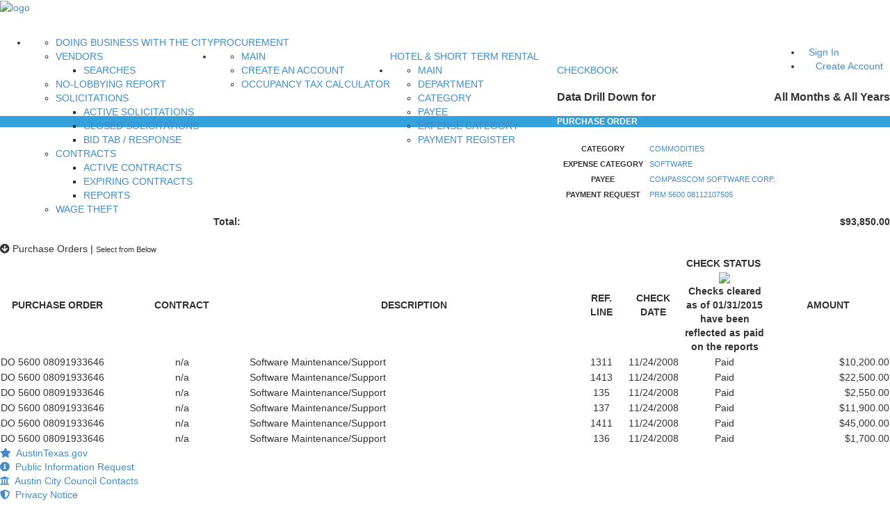

--- FILE ---
content_type: application/javascript
request_url: https://financeonline.austintexas.gov/_Incapsula_Resource?SWJIYLWA=719d34d31c8e3a6e6fffd425f7e032f3&ns=2&cb=1569617493
body_size: 19428
content:
var _0x5feb=['\x77\x36\x46\x44\x77\x71\x4d\x3d','\x77\x6f\x4d\x2b\x77\x34\x6f\x3d','\x77\x72\x2f\x44\x72\x4d\x4b\x57','\x54\x45\x51\x6e\x77\x70\x62\x43\x71\x77\x4e\x63\x77\x6f\x38\x4a\x58\x46\x7a\x43\x71\x73\x4f\x65\x61\x41\x66\x43\x69\x41\x6b\x39\x77\x6f\x4c\x44\x6a\x51\x45\x3d','\x61\x79\x64\x37\x52\x33\x6f\x34','\x62\x4d\x4f\x77\x55\x51\x3d\x3d','\x64\x38\x4b\x64\x4c\x52\x6e\x43\x76\x38\x4f\x52\x77\x36\x45\x4d\x4b\x63\x4b\x61\x58\x4d\x4b\x4a\x77\x6f\x46\x6f\x77\x70\x48\x44\x6e\x63\x4f\x57\x46\x63\x4f\x4a\x77\x6f\x63\x69\x77\x35\x2f\x44\x74\x6d\x33\x44\x74\x73\x4f\x4c','\x77\x35\x54\x44\x6d\x43\x30\x3d','\x62\x73\x4b\x36\x77\x6f\x44\x43\x6b\x6a\x33\x43\x6e\x77\x3d\x3d','\x58\x43\x35\x73','\x77\x70\x63\x45\x77\x35\x67\x3d','\x43\x63\x4b\x77\x66\x6d\x76\x43\x75\x7a\x7a\x44\x6c\x4d\x4b\x78\x64\x77\x6e\x43\x68\x41\x3d\x3d','\x52\x4d\x4f\x5a\x52\x38\x4f\x41\x44\x63\x4b\x30\x77\x71\x76\x43\x68\x78\x4d\x6d\x77\x71\x59\x3d','\x77\x70\x67\x71\x50\x67\x66\x43\x76\x6a\x33\x43\x6e\x44\x67\x3d','\x77\x71\x6e\x43\x6f\x6d\x55\x3d','\x77\x6f\x48\x44\x70\x4d\x4b\x74\x77\x6f\x44\x43\x67\x4d\x4f\x65\x47\x6b\x4e\x2b\x4b\x77\x3d\x3d','\x5a\x4d\x4b\x6c\x77\x35\x6a\x43\x76\x78\x78\x4b\x77\x36\x37\x44\x67\x68\x34\x3d','\x77\x72\x76\x44\x71\x4d\x4f\x69\x44\x67\x3d\x3d','\x77\x72\x59\x76\x5a\x44\x42\x52\x56\x51\x3d\x3d','\x77\x6f\x4c\x43\x6e\x63\x4f\x67\x49\x77\x3d\x3d','\x77\x37\x6b\x71\x55\x38\x4f\x46\x41\x63\x4f\x33','\x77\x37\x34\x41\x56\x4d\x4b\x34\x77\x37\x64\x72\x77\x71\x77\x3d','\x55\x45\x30\x38\x77\x70\x62\x43\x74\x67\x55\x3d','\x63\x38\x4b\x5a\x77\x71\x63\x3d','\x77\x71\x76\x43\x6a\x47\x55\x3d','\x77\x70\x72\x43\x6e\x63\x4f\x39\x4d\x44\x39\x52','\x77\x36\x67\x31\x77\x6f\x30\x3d','\x77\x34\x6b\x39\x4d\x51\x3d\x3d','\x53\x73\x4b\x71\x77\x70\x45\x3d','\x4f\x73\x4b\x53\x4f\x52\x44\x43\x75\x4d\x4f\x51\x77\x34\x70\x4a\x4e\x4d\x4b\x59\x41\x4d\x4b\x47\x77\x70\x56\x6e\x77\x6f\x76\x44\x6c\x77\x3d\x3d','\x77\x35\x63\x46\x4f\x78\x4c\x44\x6e\x38\x4b\x4b\x77\x34\x6e\x43\x67\x51\x3d\x3d','\x77\x70\x39\x52\x43\x51\x3d\x3d','\x65\x38\x4b\x35\x77\x35\x54\x43\x6f\x77\x3d\x3d','\x77\x71\x77\x76\x63\x44\x56\x54\x51\x4d\x4b\x34\x77\x37\x44\x43\x6d\x67\x3d\x3d','\x52\x67\x4a\x73\x77\x35\x52\x64\x49\x77\x3d\x3d','\x77\x72\x33\x44\x6f\x57\x39\x54\x77\x37\x35\x73\x55\x32\x33\x44\x6a\x73\x4b\x55\x77\x36\x35\x57\x62\x73\x4f\x33\x44\x4d\x4b\x54','\x77\x6f\x44\x43\x6d\x63\x4f\x2f\x49\x69\x34\x3d','\x77\x72\x51\x72\x61\x44\x68\x62\x55\x77\x3d\x3d','\x61\x53\x4e\x6a\x53\x57\x6b\x78\x58\x41\x5a\x57\x77\x6f\x72\x44\x70\x63\x4b\x53\x77\x35\x54\x44\x6d\x73\x4b\x44\x42\x45\x49\x3d','\x63\x63\x4b\x51\x4e\x41\x76\x43\x73\x77\x3d\x3d','\x5a\x52\x74\x2f\x77\x72\x49\x2b\x4b\x38\x4f\x30','\x62\x4d\x4b\x2b\x77\x70\x6a\x43\x6e\x43\x37\x43\x6c\x69\x66\x43\x71\x43\x34\x6a\x54\x63\x4b\x54\x49\x46\x7a\x43\x68\x4d\x4f\x44\x66\x77\x72\x43\x76\x56\x52\x36\x77\x71\x72\x44\x68\x38\x4f\x4b\x77\x37\x72\x43\x6c\x47\x4d\x3d','\x77\x72\x45\x63\x77\x34\x4d\x33\x59\x67\x3d\x3d','\x77\x71\x37\x43\x67\x4d\x4f\x6f','\x63\x73\x4b\x7a\x77\x70\x76\x43\x6b\x69\x44\x43\x6d\x53\x41\x3d','\x77\x70\x6a\x43\x6d\x63\x4f\x6c\x50\x69\x78\x59\x77\x72\x31\x45\x77\x35\x30\x4b\x4f\x38\x4f\x37\x77\x6f\x6e\x44\x6a\x4d\x4b\x65\x64\x38\x4b\x5a\x77\x70\x38\x3d','\x77\x72\x6e\x44\x72\x4d\x4f\x39\x44\x38\x4b\x65','\x63\x53\x33\x44\x76\x4d\x4b\x45\x77\x72\x2f\x44\x70\x7a\x6c\x51','\x59\x67\x72\x44\x74\x73\x4f\x37\x55\x6c\x64\x71\x65\x4d\x4f\x4a\x44\x38\x4b\x32\x4b\x58\x38\x64\x77\x71\x58\x44\x6a\x42\x6a\x44\x6a\x47\x77\x3d','\x77\x35\x55\x4c\x42\x42\x50\x44\x69\x41\x3d\x3d','\x77\x70\x70\x4c\x46\x63\x4b\x69\x61\x77\x30\x58\x77\x70\x4a\x36','\x77\x70\x72\x43\x72\x38\x4f\x73\x77\x34\x76\x44\x72\x63\x4f\x6c\x77\x72\x72\x43\x6f\x77\x3d\x3d','\x77\x72\x2f\x44\x6f\x63\x4f\x6b\x48\x63\x4b\x53\x43\x73\x4f\x37\x77\x71\x63\x4d\x77\x35\x4c\x43\x74\x63\x4b\x69\x77\x34\x50\x44\x73\x73\x4f\x36\x51\x6d\x45\x3d','\x4f\x4d\x4b\x2f\x66\x32\x58\x43\x70\x44\x66\x44\x6b\x38\x4b\x62\x62\x52\x66\x44\x6e\x4d\x4b\x32\x77\x37\x55\x3d','\x77\x71\x49\x46\x77\x34\x59\x78\x63\x79\x30\x3d','\x77\x36\x64\x31\x77\x71\x76\x44\x6c\x68\x70\x67\x55\x79\x37\x44\x6d\x77\x3d\x3d','\x52\x6a\x51\x53\x77\x35\x31\x5a\x77\x71\x77\x3d','\x64\x30\x7a\x44\x68\x38\x4f\x72\x41\x38\x4f\x2b\x52\x38\x4b\x63','\x61\x52\x50\x44\x71\x63\x4f\x68\x51\x55\x55\x3d','\x77\x71\x7a\x44\x72\x4d\x4f\x39\x46\x73\x4b\x72\x44\x4d\x4f\x46\x77\x71\x77\x41\x77\x34\x6e\x43\x76\x51\x3d\x3d','\x53\x31\x54\x44\x6e\x63\x4f\x6c\x41\x4d\x4f\x76','\x77\x37\x45\x39\x57\x4d\x4f\x66\x47\x63\x4f\x68','\x57\x68\x74\x72\x77\x34\x4e\x4d\x4b\x41\x3d\x3d','\x77\x71\x72\x44\x74\x63\x4f\x34\x43\x63\x4b\x50\x46\x77\x3d\x3d','\x77\x70\x6e\x43\x69\x4d\x4f\x32\x4a\x53\x6f\x3d','\x62\x6a\x48\x44\x72\x77\x3d\x3d','\x77\x6f\x68\x57\x48\x73\x4b\x31\x62\x52\x63\x3d','\x4e\x47\x62\x44\x74\x69\x49\x6d\x4e\x77\x3d\x3d','\x77\x71\x6a\x43\x72\x4d\x4f\x6a\x42\x73\x4f\x72\x77\x37\x30\x49\x5a\x4d\x4b\x66','\x77\x37\x56\x6f\x77\x71\x44\x44\x6a\x67\x64\x6e','\x55\x63\x4f\x71\x52\x73\x4b\x63\x47\x4d\x4f\x4c\x59\x32\x50\x44\x72\x6a\x56\x46\x77\x34\x59\x3d','\x77\x37\x73\x4e\x77\x6f\x37\x43\x72\x78\x58\x43\x76\x63\x4f\x4e\x50\x77\x6b\x30\x77\x71\x6f\x3d','\x77\x70\x7a\x43\x6b\x63\x4f\x44\x77\x6f\x5a\x74\x77\x72\x34\x3d','\x77\x6f\x6c\x42\x47\x73\x4b\x48\x62\x42\x41\x4f\x77\x70\x70\x70\x77\x6f\x35\x37\x77\x35\x74\x6d','\x77\x35\x55\x49\x77\x6f\x63\x52\x77\x70\x76\x43\x6d\x51\x3d\x3d','\x5a\x53\x37\x44\x73\x4d\x4b\x78\x77\x71\x7a\x44\x76\x43\x52\x51\x41\x78\x77\x73\x77\x37\x6e\x43\x76\x6e\x6b\x74\x77\x72\x77\x4c\x54\x47\x74\x54\x48\x4d\x4f\x70\x50\x77\x3d\x3d','\x77\x71\x7a\x43\x6f\x38\x4f\x76\x42\x73\x4f\x77\x77\x36\x4d\x3d','\x77\x35\x67\x36\x52\x38\x4f\x59\x77\x35\x46\x4a\x66\x63\x4f\x77\x4b\x67\x55\x46\x56\x6c\x6a\x43\x6d\x69\x2f\x43\x6f\x38\x4b\x75\x77\x72\x66\x43\x69\x38\x4b\x32\x77\x71\x6a\x43\x6f\x51\x3d\x3d','\x77\x34\x51\x31\x52\x63\x4b\x32\x55\x73\x4b\x61','\x45\x56\x4d\x4a\x56\x33\x6f\x7a\x77\x36\x44\x44\x75\x4d\x4f\x33\x77\x36\x6e\x43\x70\x73\x4b\x30\x4e\x73\x4b\x4c\x48\x38\x4f\x45\x57\x63\x4f\x4d\x77\x6f\x59\x47\x77\x35\x52\x31\x77\x71\x62\x43\x6b\x6e\x59\x6b\x57\x38\x4f\x72\x55\x73\x4f\x4f','\x77\x34\x63\x75\x49\x67\x70\x64\x4a\x77\x3d\x3d','\x77\x72\x48\x43\x74\x79\x37\x44\x76\x73\x4b\x2b\x5a\x73\x4b\x4f\x77\x34\x33\x43\x6c\x73\x4b\x2f\x66\x73\x4b\x4d\x4b\x38\x4b\x56\x43\x31\x38\x79\x77\x71\x72\x43\x73\x68\x44\x44\x6f\x41\x3d\x3d','\x57\x45\x63\x78\x77\x6f\x54\x43\x72\x77\x68\x74\x77\x70\x35\x66\x44\x41\x4c\x43\x6f\x4d\x4f\x53\x46\x78\x62\x43\x6c\x78\x67\x77\x77\x6f\x33\x44\x6a\x78\x50\x43\x74\x38\x4f\x67\x47\x68\x31\x36\x77\x70\x38\x55\x54\x73\x4f\x4c\x4e\x73\x4b\x54\x48\x55\x62\x44\x6e\x63\x4f\x6f\x77\x71\x34\x3d','\x59\x6a\x70\x38\x55\x33\x6f\x6a','\x55\x56\x38\x4f\x51\x55\x67\x33\x77\x37\x33\x44\x71\x4d\x4b\x7a\x77\x35\x44\x43\x6c\x63\x4b\x69\x49\x4d\x4b\x63\x44\x38\x4f\x5a\x51\x4d\x4f\x63\x77\x6f\x73\x43\x77\x36\x68\x63\x77\x6f\x6e\x43\x6a\x58\x77\x79\x51\x38\x4f\x72','\x55\x63\x4f\x74\x54\x38\x4b\x5a\x46\x4d\x4f\x57\x56\x43\x6a\x44\x72\x6a\x6c\x55\x77\x35\x44\x43\x6e\x47\x45\x79','\x77\x36\x49\x52\x53\x38\x4f\x48\x77\x34\x42\x55','\x77\x72\x45\x59\x77\x35\x30\x78\x62\x6a\x48\x44\x6c\x41\x3d\x3d','\x5a\x63\x4b\x7a\x77\x6f\x48\x43\x6c\x79\x6a\x43\x6d\x33\x33\x43\x74\x54\x6c\x38\x53\x4d\x4b\x57\x4a\x31\x34\x3d','\x64\x67\x35\x2b\x77\x6f\x6b\x32\x4e\x4d\x4f\x30','\x48\x4d\x4f\x4a\x77\x36\x33\x43\x72\x58\x72\x43\x68\x63\x4b\x54\x4b\x53\x34\x70\x77\x71\x2f\x43\x73\x38\x4f\x69\x77\x34\x55\x3d','\x77\x70\x48\x44\x6e\x73\x4f\x4d\x77\x70\x38\x56\x77\x72\x59\x3d','\x77\x70\x58\x44\x73\x38\x4b\x30\x77\x6f\x72\x43\x68\x73\x4f\x49\x50\x51\x3d\x3d','\x77\x37\x51\x50\x43\x69\x66\x44\x6e\x73\x4b\x51\x77\x34\x4c\x43\x69\x38\x4b\x59\x77\x6f\x37\x44\x6a\x67\x3d\x3d','\x48\x73\x4f\x64\x77\x36\x76\x43\x76\x47\x2f\x43\x6d\x67\x3d\x3d','\x50\x38\x4f\x4f\x46\x30\x66\x44\x6e\x63\x4f\x6e\x58\x6d\x74\x41\x77\x71\x7a\x43\x71\x63\x4b\x72\x77\x35\x34\x3d','\x5a\x44\x6e\x44\x74\x4d\x4b\x44\x77\x71\x33\x44\x75\x77\x3d\x3d','\x53\x63\x4b\x54\x77\x35\x34\x3d','\x55\x38\x4f\x5a\x58\x63\x4f\x46\x42\x63\x4b\x32\x77\x71\x44\x43\x69\x67\x49\x68\x77\x71\x59\x30\x55\x52\x4c\x43\x76\x51\x66\x44\x70\x38\x4f\x56','\x77\x72\x2f\x43\x75\x73\x4f\x71\x41\x4d\x4f\x68','\x5a\x73\x4b\x4d\x77\x71\x6b\x3d','\x77\x34\x63\x5a\x77\x6f\x41\x47\x77\x6f\x44\x43\x6e\x63\x4f\x36\x77\x71\x6e\x44\x67\x38\x4f\x59\x65\x73\x4f\x32\x48\x63\x4f\x57\x47\x73\x4f\x33\x77\x36\x30\x3d','\x4f\x63\x4f\x45\x4e\x55\x62\x44\x68\x73\x4f\x38\x56\x53\x51\x3d','\x77\x70\x66\x43\x69\x4d\x4f\x63\x77\x70\x78\x2b\x77\x71\x7a\x44\x6d\x6c\x6a\x43\x6f\x56\x62\x43\x6d\x38\x4b\x32\x77\x71\x76\x43\x67\x78\x73\x58\x77\x36\x72\x44\x75\x41\x3d\x3d','\x77\x34\x42\x34\x77\x71\x2f\x44\x6e\x46\x55\x77','\x77\x70\x30\x76\x4a\x53\x66\x43\x70\x6a\x58\x43\x67\x43\x55\x3d','\x77\x71\x6b\x63\x77\x35\x6b\x72\x59\x44\x2f\x44\x6a\x73\x4b\x44\x4d\x63\x4f\x78\x4e\x73\x4b\x5a\x65\x57\x37\x43\x6d\x51\x3d\x3d','\x77\x70\x50\x43\x67\x4d\x4f\x36\x4a\x44\x39\x4b','\x77\x37\x73\x32\x55\x73\x4f\x63\x47\x41\x3d\x3d','\x77\x37\x6f\x6b\x52\x38\x4f\x46\x43\x73\x4f\x7a\x77\x72\x46\x74\x77\x35\x62\x43\x68\x63\x4f\x36\x45\x4d\x4f\x69\x77\x72\x48\x44\x6d\x33\x56\x57\x77\x72\x6e\x44\x6c\x4d\x4b\x43','\x77\x71\x7a\x44\x6f\x73\x4f\x2f\x46\x4d\x4b\x65\x42\x38\x4f\x51\x77\x71\x73\x62\x77\x34\x67\x3d','\x77\x35\x37\x43\x68\x53\x33\x43\x67\x63\x4b\x7a\x57\x73\x4b\x56\x55\x46\x50\x44\x6f\x63\x4f\x5a\x77\x36\x4c\x43\x6d\x6c\x52\x52\x64\x4d\x4b\x7a\x59\x6a\x78\x76\x77\x71\x41\x52\x4d\x41\x3d\x3d','\x63\x53\x4e\x35\x56\x57\x73\x3d','\x77\x72\x44\x43\x6d\x38\x4f\x63','\x77\x71\x58\x43\x75\x73\x4f\x6f\x45\x73\x4f\x78\x77\x37\x45\x47\x64\x41\x3d\x3d','\x53\x43\x42\x2f\x52\x57\x30\x6b\x42\x67\x4a\x42\x77\x35\x33\x44\x74\x38\x4f\x4b\x77\x35\x50\x44\x76\x63\x4b\x4d\x44\x55\x6a\x44\x6b\x45\x7a\x44\x6c\x32\x6a\x44\x68\x73\x4f\x55\x77\x34\x76\x43\x6b\x33\x55\x3d','\x77\x6f\x4c\x44\x68\x38\x4f\x4a\x77\x70\x6b\x45','\x49\x38\x4f\x65\x43\x31\x44\x44\x6b\x63\x4f\x6e\x65\x67\x3d\x3d','\x61\x69\x54\x44\x70\x4d\x4b\x44','\x47\x30\x6b\x48\x51\x48\x49\x6b\x77\x34\x38\x3d','\x77\x34\x38\x50\x42\x67\x48\x44\x6d\x63\x4b\x4c','\x77\x35\x55\x2f\x4a\x52\x31\x47\x49\x38\x4b\x45\x77\x70\x63\x7a\x77\x6f\x49\x57\x64\x57\x50\x43\x68\x79\x55\x66\x64\x53\x33\x44\x6b\x46\x49\x3d','\x56\x38\x4f\x2b\x54\x4d\x4b\x50\x46\x41\x3d\x3d','\x4c\x57\x73\x34','\x56\x6c\x2f\x44\x73\x77\x63\x43\x77\x71\x37\x44\x73\x38\x4f\x56\x77\x36\x33\x44\x73\x41\x3d\x3d','\x77\x37\x41\x50\x4f\x42\x6c\x4b\x77\x37\x4d\x37\x48\x77\x48\x44\x73\x63\x4f\x34\x77\x72\x6a\x44\x69\x33\x48\x43\x68\x47\x41\x6f\x77\x72\x44\x43\x68\x38\x4b\x62\x59\x77\x3d\x3d','\x54\x30\x76\x44\x71\x78\x63\x56','\x77\x72\x52\x66\x44\x67\x3d\x3d','\x77\x37\x39\x6c\x77\x72\x33\x44\x6d\x41\x46\x63\x59\x78\x58\x44\x73\x43\x50\x43\x69\x41\x3d\x3d','\x44\x73\x4b\x31\x5a\x57\x6a\x43\x76\x53\x58\x43\x70\x63\x4b\x44\x61\x68\x2f\x44\x76\x73\x4b\x5a\x77\x35\x50\x44\x6a\x57\x48\x44\x68\x73\x4f\x49\x54\x7a\x58\x43\x73\x48\x37\x43\x72\x63\x4b\x6d\x65\x38\x4f\x30\x77\x6f\x6e\x44\x68\x38\x4f\x66','\x66\x4d\x4b\x35\x77\x71\x5a\x34\x41\x47\x58\x43\x75\x63\x4f\x79\x59\x63\x4b\x44\x77\x36\x39\x52\x57\x4d\x4b\x44\x77\x37\x6e\x43\x6e\x69\x39\x56\x54\x73\x4f\x39\x77\x6f\x59\x3d','\x53\x30\x45\x38\x77\x70\x58\x43\x72\x52\x6f\x74\x77\x6f\x6b\x65\x52\x68\x4c\x43\x73\x4d\x4f\x44\x50\x52\x54\x43\x6b\x42\x4d\x6f\x77\x34\x58\x44\x6c\x78\x33\x43\x6c\x38\x4f\x68\x48\x42\x74\x6b\x77\x70\x35\x55\x45\x51\x3d\x3d','\x63\x67\x70\x6a\x77\x6f\x6b\x36','\x47\x73\x4b\x7a\x5a\x58\x2f\x43\x70\x69\x44\x44\x76\x73\x4b\x33\x65\x78\x4c\x44\x69\x77\x3d\x3d','\x77\x36\x58\x44\x6f\x44\x2f\x43\x76\x30\x72\x43\x6b\x55\x54\x44\x6e\x51\x3d\x3d','\x77\x34\x31\x59\x77\x72\x55\x78\x77\x37\x62\x43\x6e\x79\x44\x43\x71\x32\x34\x62\x77\x35\x7a\x44\x74\x31\x72\x43\x75\x43\x6a\x44\x68\x73\x4b\x4a\x77\x35\x38\x38\x77\x71\x6f\x6f\x4e\x69\x48\x44\x72\x32\x4c\x44\x6e\x6b\x70\x70\x77\x36\x73\x77\x44\x51\x6b\x54\x4b\x73\x4b\x77\x57\x38\x4b\x30\x4b\x4d\x4b\x54\x77\x6f\x33\x44\x73\x57\x6a\x43\x73\x4d\x4f\x45\x66\x6a\x50\x43\x6d\x41\x49\x34\x77\x34\x48\x44\x76\x4d\x4f\x76\x53\x73\x4b\x31\x77\x6f\x2f\x43\x74\x73\x4f\x70\x77\x37\x48\x43\x69\x69\x7a\x43\x74\x38\x4b\x6c\x77\x35\x4a\x4f\x4a\x6c\x6a\x44\x6b\x4d\x4b\x35\x42\x4d\x4b\x43\x4d\x67\x37\x44\x74\x30\x62\x43\x72\x4d\x4f\x69\x57\x30\x6b\x58\x77\x6f\x72\x44\x72\x44\x6f\x59\x4f\x41\x3d\x3d','\x77\x6f\x2f\x43\x69\x4d\x4f\x47\x77\x6f\x42\x38','\x77\x37\x4d\x5a\x54\x67\x3d\x3d','\x77\x37\x56\x6e\x77\x71\x55\x3d','\x77\x36\x56\x2b\x77\x71\x33\x44\x6d\x42\x56\x39\x61\x42\x6e\x44\x73\x77\x3d\x3d','\x77\x35\x63\x6f\x58\x73\x4b\x32\x54\x38\x4b\x47\x57\x4d\x4b\x63','\x77\x70\x74\x4c\x42\x63\x4b\x31\x63\x41\x73\x50\x77\x6f\x51\x3d','\x77\x71\x2f\x43\x74\x46\x67\x45','\x77\x71\x33\x43\x74\x4d\x4f\x6c\x41\x4d\x4f\x70\x77\x37\x55\x50\x5a\x63\x4f\x63\x77\x34\x46\x6a\x77\x70\x50\x44\x6f\x73\x4b\x51\x42\x68\x54\x43\x72\x63\x4b\x4b\x77\x71\x63\x54\x77\x35\x63\x3d','\x77\x35\x51\x33\x4a\x77\x78\x4d','\x77\x70\x4c\x43\x6c\x38\x4f\x77\x49\x69\x5a\x63\x77\x71\x64\x66\x77\x36\x4a\x4c\x4c\x38\x4f\x79','\x64\x4d\x4b\x67\x77\x35\x7a\x43\x6f\x58\x4e\x5a\x77\x36\x54\x44\x76\x78\x34\x51\x63\x6b\x55\x4a\x51\x38\x4b\x5a\x77\x35\x78\x57\x54\x6a\x64\x54\x77\x71\x63\x56','\x56\x52\x74\x70\x77\x35\x4a\x4d','\x77\x37\x4d\x4a\x42\x51\x6c\x58\x77\x36\x31\x37\x46\x77\x3d\x3d','\x54\x78\x39\x72\x77\x34\x42\x64\x4f\x41\x3d\x3d','\x56\x30\x76\x44\x73\x51\x73\x58\x77\x70\x6a\x44\x72\x73\x4f\x65\x77\x36\x76\x43\x74\x73\x4b\x6a\x77\x34\x5a\x42\x4e\x73\x4b\x63\x4d\x6a\x6a\x43\x6c\x30\x4c\x43\x6e\x6b\x58\x44\x6f\x43\x7a\x44\x72\x41\x3d\x3d','\x77\x70\x50\x44\x6f\x4d\x4b\x33\x77\x70\x7a\x43\x68\x67\x3d\x3d','\x47\x73\x4b\x7a\x5a\x57\x4c\x43\x74\x7a\x48\x44\x76\x38\x4b\x39\x59\x42\x4d\x3d','\x55\x51\x35\x78','\x5a\x53\x54\x44\x71\x38\x4b\x5a\x77\x72\x72\x44\x72\x52\x39\x45\x45\x67\x30\x3d','\x77\x6f\x70\x39\x4d\x73\x4b\x5a\x4d\x48\x37\x44\x6e\x6b\x4d\x3d','\x55\x73\x4f\x38\x55\x73\x4b\x66\x46\x4d\x4f\x4c\x43\x58\x48\x44\x73\x54\x68\x53\x77\x34\x73\x3d','\x77\x6f\x48\x43\x6b\x63\x4f\x33\x49\x79\x4d\x3d','\x55\x43\x38\x4a\x77\x34\x74\x49\x77\x72\x48\x44\x69\x38\x4b\x78\x77\x36\x37\x44\x74\x31\x35\x75\x4b\x51\x3d\x3d','\x51\x38\x4b\x35\x77\x71\x31\x59\x4a\x45\x4d\x3d','\x77\x37\x54\x44\x6f\x41\x33\x43\x75\x31\x45\x3d','\x77\x71\x63\x32\x62\x79\x39\x41\x55\x67\x3d\x3d','\x77\x34\x51\x69\x54\x63\x4b\x31\x54\x38\x4b\x32\x59\x4d\x4b\x4b\x77\x71\x4a\x6b\x4f\x73\x4b\x2b\x77\x34\x50\x44\x72\x63\x4b\x69\x51\x77\x3d\x3d','\x77\x71\x49\x53\x77\x34\x34\x79\x62\x67\x48\x44\x6e\x38\x4b\x55\x4e\x38\x4b\x57\x4e\x38\x4b\x63\x64\x58\x58\x43\x69\x51\x3d\x3d','\x5a\x38\x4b\x77\x77\x72\x6e\x43\x6b\x43\x76\x43\x74\x53\x48\x43\x71\x43\x74\x2b\x57\x4d\x4b\x4e\x45\x56\x4c\x43\x6e\x73\x4f\x64\x62\x56\x44\x43\x73\x6c\x6c\x78\x77\x72\x38\x3d','\x77\x70\x73\x6e\x4f\x52\x66\x43\x76\x69\x63\x3d','\x5a\x73\x4b\x2f\x77\x35\x50\x43\x71\x54\x4a\x61\x77\x71\x58\x44\x70\x43\x4d\x6d\x58\x32\x34\x67\x4e\x4d\x4f\x7a\x77\x72\x35\x37\x65\x41\x6f\x3d','\x77\x34\x38\x76\x45\x6a\x6c\x67\x77\x34\x70\x4b\x4d\x7a\x6a\x44\x68\x4d\x4f\x4f\x77\x70\x6b\x3d','\x77\x37\x2f\x44\x72\x68\x72\x43\x6f\x6c\x2f\x43\x6d\x56\x37\x44\x6c\x53\x55\x6f\x77\x37\x64\x68\x46\x38\x4b\x6b\x77\x6f\x6a\x44\x75\x4d\x4b\x56\x77\x37\x45\x72\x77\x35\x30\x4d\x77\x34\x78\x65\x77\x37\x72\x43\x73\x38\x4b\x2f\x4a\x63\x4f\x63\x62\x67\x3d\x3d','\x77\x72\x51\x76\x61\x69\x6c\x52','\x77\x71\x59\x49\x41\x67\x3d\x3d','\x77\x35\x33\x43\x6a\x54\x62\x43\x6a\x63\x4b\x41\x51\x73\x4b\x52\x57\x6c\x49\x3d','\x77\x6f\x62\x43\x70\x73\x4f\x6a\x77\x35\x6a\x44\x76\x38\x4f\x69','\x47\x31\x30\x63\x53\x33\x41\x33\x77\x37\x72\x44\x6f\x38\x4b\x72\x77\x70\x6a\x43\x69\x63\x4b\x76\x4a\x73\x4b\x4f\x45\x73\x4f\x59\x51\x38\x4b\x55\x77\x6f\x38\x52\x77\x36\x56\x68\x77\x72\x48\x43\x69\x43\x4a\x70\x48\x51\x3d\x3d','\x58\x63\x4b\x39\x77\x71\x68\x4b\x4b\x51\x3d\x3d','\x51\x38\x4b\x32\x4c\x77\x3d\x3d','\x54\x45\x51\x6e\x77\x70\x62\x43\x71\x77\x4e\x77','\x77\x6f\x50\x44\x6a\x38\x4f\x4c\x77\x6f\x67\x4f\x77\x72\x4c\x44\x69\x7a\x38\x6f\x77\x37\x54\x43\x6e\x73\x4f\x70\x64\x38\x4f\x36\x42\x73\x4f\x34\x77\x34\x6f\x3d','\x77\x72\x62\x44\x75\x48\x42\x4a\x77\x36\x31\x2b','\x77\x37\x62\x44\x6f\x77\x50\x43\x71\x56\x6e\x43\x6c\x48\x37\x44\x6b\x6a\x35\x31','\x77\x34\x30\x4c\x48\x67\x2f\x44\x69\x73\x4b\x43\x77\x35\x50\x43\x69\x63\x4b\x49\x77\x34\x7a\x44\x67\x73\x4b\x4c\x4e\x73\x4b\x6e\x77\x34\x56\x52\x77\x6f\x6a\x44\x74\x38\x4b\x77\x77\x6f\x48\x43\x76\x63\x4b\x50\x41\x69\x34\x53\x47\x68\x6a\x43\x75\x68\x31\x6d\x59\x43\x72\x44\x70\x63\x4f\x45\x5a\x58\x39\x49\x4f\x63\x4f\x49','\x77\x70\x6a\x43\x69\x54\x58\x44\x72\x73\x4b\x35','\x58\x55\x2f\x44\x69\x73\x4f\x34\x4c\x4d\x4f\x74\x54\x63\x4b\x66\x4e\x73\x4b\x59\x77\x71\x4e\x48\x63\x67\x3d\x3d','\x77\x71\x41\x38\x5a\x7a\x4a\x51\x55\x67\x3d\x3d','\x77\x70\x76\x43\x6d\x38\x4f\x4c\x77\x70\x74\x39','\x54\x52\x74\x7a\x77\x34\x35\x4f\x4d\x55\x4d\x4e\x77\x72\x76\x43\x71\x38\x4b\x45\x77\x36\x44\x44\x67\x51\x45\x2f\x77\x35\x45\x42\x49\x51\x50\x44\x71\x58\x4c\x44\x6c\x73\x4b\x73\x49\x42\x48\x43\x6a\x6d\x48\x44\x69\x38\x4b\x52\x4e\x4d\x4f\x41\x48\x77\x4d\x65\x77\x72\x62\x43\x6c\x38\x4f\x77\x77\x6f\x50\x44\x74\x51\x3d\x3d','\x77\x70\x74\x50\x47\x38\x4b\x7a\x66\x41\x3d\x3d','\x77\x6f\x67\x67\x77\x36\x54\x44\x71\x38\x4f\x55\x77\x37\x31\x35\x77\x36\x7a\x44\x72\x6e\x6f\x69\x5a\x52\x6f\x3d','\x77\x34\x59\x67\x77\x6f\x48\x43\x71\x42\x62\x43\x70\x67\x3d\x3d','\x77\x71\x76\x43\x71\x63\x4f\x6e\x47\x38\x4f\x67','\x77\x6f\x54\x43\x6f\x73\x4f\x37\x77\x35\x62\x44\x72\x4d\x4f\x72\x77\x72\x7a\x43\x6f\x63\x4b\x4b\x4f\x73\x4b\x75\x77\x6f\x6e\x43\x73\x4d\x4b\x30\x77\x6f\x4c\x44\x75\x41\x51\x30\x77\x37\x37\x44\x6f\x7a\x70\x34\x77\x34\x7a\x43\x6c\x4d\x4b\x45\x77\x37\x56\x37\x41\x38\x4b\x46\x42\x53\x37\x44\x6e\x38\x4b\x4f\x77\x72\x76\x43\x6e\x6c\x6e\x44\x73\x51\x58\x44\x73\x67\x3d\x3d','\x77\x36\x77\x45\x53\x38\x4b\x6d\x77\x36\x59\x3d','\x77\x35\x59\x5a\x44\x52\x54\x44\x72\x4d\x4b\x45\x77\x34\x4c\x43\x69\x4d\x4b\x4f\x77\x71\x62\x44\x6c\x73\x4b\x4d\x4d\x67\x3d\x3d','\x77\x70\x54\x43\x69\x73\x4f\x79\x4f\x53\x39\x4b','\x77\x34\x41\x6b\x4b\x68\x64\x4e','\x77\x34\x77\x33\x50\x52\x42\x4f\x4e\x63\x4f\x65\x77\x70\x63\x30\x77\x35\x67\x44\x61\x30\x48\x43\x69\x53\x67\x46\x62\x6b\x76\x44\x69\x69\x38\x70\x43\x63\x4b\x74\x4c\x73\x4b\x31\x51\x32\x63\x62\x64\x73\x4f\x6b\x4d\x73\x4b\x45\x77\x34\x72\x44\x72\x73\x4f\x59\x77\x37\x6b\x48\x77\x34\x4d\x58\x41\x73\x4f\x75\x56\x6a\x58\x43\x6d\x38\x4b\x53\x52\x67\x3d\x3d','\x54\x55\x54\x44\x68\x73\x4f\x35\x47\x63\x4f\x35','\x50\x63\x4f\x48\x45\x31\x58\x44\x6e\x63\x4f\x37\x53\x41\x3d\x3d','\x77\x6f\x7a\x43\x73\x6c\x38\x54\x77\x6f\x54\x43\x72\x51\x4c\x44\x73\x4d\x4b\x75\x77\x71\x6e\x44\x73\x38\x4b\x54\x54\x38\x4b\x61\x77\x6f\x64\x64\x77\x71\x48\x44\x68\x63\x4f\x41\x77\x34\x50\x43\x68\x43\x74\x65\x77\x72\x70\x38','\x77\x70\x4d\x79\x77\x37\x66\x44\x73\x4d\x4f\x79\x77\x37\x74\x6f\x77\x36\x33\x44\x71\x42\x41\x68\x59\x78\x72\x44\x6c\x47\x34\x3d','\x77\x36\x55\x62\x51\x38\x4f\x43\x77\x35\x45\x3d','\x77\x35\x34\x52\x77\x70\x67\x4c\x77\x6f\x6a\x43\x69\x38\x4b\x67\x77\x72\x4c\x44\x6e\x73\x4b\x6c\x65\x38\x4f\x33\x45\x63\x4f\x4b\x50\x4d\x4b\x34\x77\x71\x48\x43\x68\x38\x4b\x4a\x53\x4d\x4f\x71\x77\x34\x62\x43\x76\x47\x2f\x43\x6b\x63\x4b\x44\x77\x71\x6c\x39\x77\x36\x6c\x67','\x77\x34\x58\x43\x6c\x7a\x37\x43\x6d\x73\x4b\x56\x58\x4d\x4b\x45\x55\x56\x58\x43\x69\x38\x4f\x55\x77\x37\x66\x43\x6c\x51\x3d\x3d','\x54\x68\x56\x6e\x77\x34\x35\x46\x4e\x51\x3d\x3d','\x77\x71\x2f\x43\x75\x6b\x6f\x49\x77\x6f\x7a\x43\x76\x78\x6e\x44\x75\x63\x4b\x6f\x77\x71\x66\x44\x67\x38\x4b\x45\x54\x63\x4b\x4e\x77\x36\x5a\x71\x77\x6f\x44\x44\x72\x63\x4b\x55\x77\x35\x66\x43\x69\x53\x70\x59\x77\x37\x31\x69\x44\x48\x76\x43\x74\x38\x4f\x52\x77\x34\x45\x57\x77\x71\x63\x3d','\x64\x79\x44\x44\x73\x63\x4b\x46\x77\x72\x77\x3d','\x77\x6f\x73\x73\x4e\x52\x62\x43\x69\x7a\x50\x43\x6c\x6a\x6a\x44\x6e\x63\x4f\x42\x77\x37\x6f\x6a\x77\x71\x73\x3d','\x77\x36\x51\x70\x55\x4d\x4f\x59\x43\x38\x4f\x39\x77\x72\x64\x76','\x77\x35\x39\x53\x51\x4d\x4b\x36\x4b\x46\x51\x64\x77\x34\x52\x30\x77\x34\x4a\x75\x77\x6f\x56\x30\x62\x7a\x6c\x79\x77\x36\x74\x2b\x77\x37\x33\x43\x72\x63\x4f\x4a\x77\x71\x6b\x3d','\x77\x35\x49\x39\x51\x4d\x4b\x73\x55\x67\x3d\x3d','\x77\x6f\x58\x43\x6a\x63\x4f\x78\x4a\x44\x39\x4c','\x65\x77\x38\x75\x77\x6f\x68\x66\x42\x68\x67\x55\x77\x72\x2f\x43\x73\x73\x4f\x42\x77\x37\x6e\x44\x72\x77\x5a\x56\x77\x70\x6b\x53\x4b\x6c\x7a\x43\x67\x6d\x58\x44\x74\x73\x4b\x69\x66\x54\x76\x43\x71\x55\x58\x44\x6b\x38\x4f\x43\x63\x4d\x4b\x77\x46\x32\x6b\x48\x77\x37\x2f\x44\x6e\x4d\x4f\x57\x77\x70\x6a\x43\x75\x73\x4b\x69','\x77\x37\x78\x2f\x77\x71\x34\x3d','\x58\x6b\x50\x44\x72\x67\x3d\x3d','\x77\x6f\x68\x6e\x4e\x51\x48\x43\x71\x44\x4c\x44\x67\x6a\x66\x43\x6d\x73\x4b\x30\x77\x71\x39\x75\x77\x37\x74\x58\x77\x71\x76\x44\x74\x48\x6e\x43\x69\x32\x6a\x44\x6b\x56\x4a\x4a\x77\x37\x50\x44\x6d\x31\x33\x43\x76\x58\x4c\x43\x6d\x6a\x73\x47\x63\x54\x7a\x43\x68\x38\x4f\x77\x77\x70\x64\x44\x54\x38\x4f\x39\x77\x37\x63\x32\x77\x72\x55\x45\x77\x6f\x44\x43\x6c\x67\x6a\x44\x69\x56\x6c\x70\x77\x37\x62\x44\x67\x4d\x4b\x71\x53\x73\x4f\x45\x77\x71\x6e\x44\x71\x4d\x4b\x76\x52\x63\x4b\x65\x50\x58\x49\x58\x77\x71\x54\x44\x71\x63\x4f\x31\x57\x41\x3d\x3d','\x77\x72\x63\x49\x77\x35\x77\x71','\x65\x67\x72\x44\x72\x4d\x4f\x6e\x55\x41\x3d\x3d','\x77\x35\x2f\x44\x6d\x54\x51\x3d','\x48\x6e\x33\x44\x6d\x41\x3d\x3d','\x62\x63\x4f\x50\x65\x67\x3d\x3d','\x77\x70\x63\x56\x4e\x77\x3d\x3d','\x77\x36\x63\x77\x55\x38\x4f\x66\x47\x63\x4f\x67','\x77\x6f\x39\x61\x47\x4d\x4b\x6e','\x77\x71\x50\x43\x72\x31\x4d\x41','\x77\x35\x49\x6a\x4f\x42\x45\x3d','\x57\x6d\x33\x44\x71\x41\x3d\x3d','\x77\x36\x6f\x2f\x47\x41\x3d\x3d','\x4d\x73\x4f\x77\x77\x37\x49\x3d','\x4c\x7a\x58\x44\x73\x73\x4b\x6a\x77\x71\x33\x44\x75\x69\x4a\x54\x42\x55\x42\x73','\x77\x37\x45\x49\x54\x73\x4f\x42\x77\x35\x45\x3d','\x77\x6f\x33\x43\x68\x73\x4f\x35\x77\x6f\x46\x72\x77\x71\x54\x44\x67\x46\x41\x3d','\x46\x6b\x34\x50\x51\x32\x4d\x7a\x77\x34\x76\x44\x6f\x4d\x4b\x38\x77\x35\x76\x43\x6e\x4d\x4b\x74\x4a\x77\x3d\x3d','\x77\x70\x44\x43\x68\x4d\x4f\x4e','\x43\x4d\x4f\x58\x77\x36\x45\x3d','\x77\x6f\x77\x31\x49\x51\x6a\x44\x6a\x73\x4b\x43\x77\x35\x66\x43\x6c\x63\x4b\x50\x77\x6f\x37\x44\x6c\x73\x4b\x6e\x41\x63\x4b\x77\x77\x37\x64\x5a\x77\x70\x6a\x44\x71\x38\x4b\x6e\x77\x71\x44\x44\x6f\x38\x4b\x6f\x4e\x45\x73\x39\x50\x44\x2f\x43\x68\x79\x73\x6f\x43\x6a\x7a\x44\x6e\x63\x4f\x58','\x77\x35\x7a\x44\x72\x68\x6a\x43\x6f\x77\x3d\x3d','\x77\x70\x6a\x43\x6f\x73\x4f\x6a\x77\x35\x76\x44\x70\x4d\x4f\x6e','\x77\x70\x35\x33\x49\x67\x3d\x3d','\x77\x71\x4c\x43\x71\x56\x6b\x41\x77\x70\x2f\x43\x75\x79\x6a\x44\x75\x73\x4b\x2f\x77\x36\x54\x44\x6b\x38\x4b\x5a\x58\x41\x3d\x3d','\x61\x38\x4b\x79\x77\x6f\x6b\x3d','\x77\x70\x33\x43\x6d\x6a\x6f\x3d','\x77\x6f\x2f\x43\x72\x78\x67\x3d','\x4b\x4d\x4b\x75\x45\x52\x44\x43\x74\x63\x4f\x65\x77\x34\x34\x61\x4a\x4d\x4b\x43\x41\x4d\x4b\x31\x77\x72\x4a\x6a\x77\x6f\x7a\x44\x6e\x63\x4f\x58\x52\x38\x4f\x50\x77\x70\x52\x38\x77\x36\x44\x44\x6b\x45\x33\x44\x6c\x73\x4f\x33\x61\x63\x4b\x4d\x77\x34\x62\x44\x6d\x45\x50\x43\x71\x45\x49\x30','\x46\x30\x67\x46\x51\x77\x3d\x3d','\x77\x6f\x66\x43\x70\x73\x4f\x2b\x77\x34\x7a\x44\x71\x73\x4f\x74\x77\x71\x30\x3d','\x61\x41\x52\x6f','\x77\x37\x41\x50\x4f\x42\x6c\x4b\x77\x37\x4d\x3d','\x5a\x53\x37\x44\x76\x73\x4b\x46\x77\x72\x54\x44\x72\x53\x56\x4a','\x77\x37\x45\x71\x54\x77\x3d\x3d','\x59\x69\x37\x44\x73\x38\x4b\x44\x77\x72\x62\x44\x70\x43\x34\x3d','\x58\x56\x4c\x44\x69\x38\x4f\x76\x43\x38\x4f\x6a\x52\x73\x4b\x55\x4a\x67\x3d\x3d','\x77\x71\x7a\x44\x6f\x73\x4f\x2f\x43\x63\x4b\x55\x43\x4d\x4f\x42','\x46\x38\x4f\x4b\x77\x36\x55\x3d','\x77\x6f\x4e\x50\x41\x63\x4b\x76\x66\x67\x55\x56\x77\x70\x68\x36','\x64\x4d\x4b\x34\x77\x35\x37\x43\x6f\x6a\x6c\x49\x77\x35\x37\x44\x76\x69\x4d\x68\x64\x45\x59\x65\x42\x4d\x4f\x65\x77\x70\x64\x55\x58\x77\x3d\x3d','\x77\x35\x41\x6b\x52\x63\x4f\x4a','\x77\x35\x66\x43\x67\x53\x2f\x43\x76\x4d\x4b\x39\x56\x73\x4b\x45','\x4e\x4d\x4b\x6a\x77\x35\x33\x43\x69\x58\x6e\x43\x69\x32\x4c\x43\x75\x32\x74\x78\x43\x4d\x4b\x44\x59\x55\x66\x44\x6e\x77\x3d\x3d','\x77\x36\x4c\x44\x76\x77\x44\x43\x6f\x6b\x77\x3d','\x77\x70\x49\x36\x50\x67\x50\x43\x76\x6a\x77\x3d','\x77\x37\x48\x43\x70\x77\x30\x64\x77\x35\x37\x43\x6f\x6c\x58\x44\x71\x73\x4f\x73\x77\x37\x58\x43\x68\x63\x4b\x4c\x47\x73\x4b\x44\x77\x70\x42\x78\x77\x35\x45\x3d','\x55\x44\x77\x58\x77\x34\x64\x5a','\x51\x4d\x4b\x73\x77\x72\x34\x3d','\x46\x6c\x51\x4c\x55\x46\x51\x35\x77\x36\x72\x44\x71\x63\x4b\x59\x77\x34\x49\x3d','\x5a\x4d\x4b\x5a\x4f\x51\x7a\x43\x6c\x38\x4f\x4c','\x77\x71\x2f\x43\x6a\x44\x55\x3d','\x58\x30\x41\x7a\x77\x6f\x50\x43\x67\x78\x6b\x3d','\x5a\x73\x4b\x4d\x77\x35\x51\x3d','\x51\x68\x59\x70','\x77\x37\x63\x74\x55\x4d\x4f\x65\x4c\x4d\x4f\x6d','\x77\x72\x54\x43\x6d\x38\x4f\x6e','\x77\x35\x55\x4d\x49\x67\x3d\x3d','\x77\x6f\x2f\x44\x74\x63\x4b\x2b','\x77\x34\x6f\x39\x77\x6f\x49\x3d','\x50\x73\x4f\x46\x48\x41\x3d\x3d','\x63\x73\x4b\x2b\x77\x35\x7a\x43\x76\x78\x78\x5a','\x77\x70\x76\x43\x6f\x38\x4f\x7a','\x77\x6f\x6e\x43\x71\x38\x4f\x73\x77\x34\x33\x44\x69\x73\x4f\x2b','\x77\x70\x30\x33\x4d\x52\x62\x43\x69\x54\x76\x43\x6c\x7a\x50\x44\x71\x4d\x4f\x78','\x59\x69\x6e\x44\x76\x4d\x4b\x43\x77\x70\x72\x44\x70\x79\x39\x59\x49\x78\x77\x3d','\x62\x77\x50\x44\x6f\x63\x4f\x67\x64\x45\x49\x3d','\x63\x38\x4b\x46\x4b\x51\x3d\x3d','\x61\x51\x38\x53','\x57\x4d\x4b\x79\x77\x72\x34\x3d','\x77\x72\x66\x44\x75\x63\x4b\x75','\x77\x35\x5a\x75\x77\x72\x77\x3d','\x58\x48\x44\x44\x6f\x67\x3d\x3d','\x77\x71\x7a\x44\x70\x63\x4f\x77\x43\x4d\x4b\x36\x45\x41\x3d\x3d','\x4d\x38\x4b\x30\x55\x51\x3d\x3d','\x56\x38\x4f\x64\x55\x38\x4f\x56\x4a\x63\x4b\x75','\x77\x70\x6b\x6a\x77\x36\x30\x3d','\x77\x70\x33\x44\x73\x38\x4f\x4a','\x56\x63\x4b\x35\x77\x6f\x67\x3d','\x55\x42\x52\x2f','\x77\x34\x41\x43\x43\x52\x54\x44\x72\x4d\x4b\x58','\x77\x34\x78\x56\x77\x71\x6f\x3d','\x77\x36\x73\x58\x66\x67\x3d\x3d','\x64\x63\x4f\x33\x63\x63\x4f\x6a\x49\x63\x4b\x63\x77\x72\x50\x43\x71\x69\x49\x59\x77\x35\x42\x46\x65\x7a\x44\x43\x6e\x54\x58\x44\x6c\x38\x4f\x72\x41\x30\x6a\x43\x76\x6e\x62\x43\x68\x57\x6b\x2f\x77\x34\x52\x6b\x77\x6f\x76\x43\x67\x63\x4f\x52\x77\x37\x31\x79\x5a\x44\x58\x43\x72\x4d\x4b\x35\x77\x36\x41\x58\x66\x73\x4f\x41\x77\x70\x62\x44\x6a\x67\x35\x77\x77\x6f\x48\x44\x74\x51\x63\x49\x66\x7a\x37\x44\x76\x6d\x63\x30\x77\x72\x77\x42\x4f\x6c\x48\x44\x74\x4d\x4b\x43\x77\x72\x59\x73\x77\x35\x59\x76\x58\x51\x3d\x3d','\x50\x33\x33\x44\x73\x67\x3d\x3d','\x54\x6b\x6e\x44\x6c\x41\x3d\x3d','\x4d\x38\x4b\x4e\x61\x67\x4c\x44\x6f\x38\x4f\x44\x77\x6f\x30\x56\x59\x63\x4b\x53\x55\x41\x3d\x3d','\x64\x78\x74\x6a\x77\x70\x55\x72','\x77\x37\x70\x76\x77\x72\x41\x3d','\x65\x63\x4b\x35\x77\x71\x4e\x36\x4e\x45\x63\x3d','\x77\x71\x6a\x43\x70\x4d\x4f\x67\x61\x43\x4a\x58\x77\x71\x70\x4b\x77\x35\x39\x37\x4f\x4d\x4f\x79\x77\x70\x76\x44\x70\x77\x3d\x3d','\x59\x43\x4a\x37','\x77\x36\x4e\x53\x77\x72\x51\x36\x77\x36\x66\x43\x6c\x67\x3d\x3d','\x42\x6b\x6b\x49\x55\x57\x4d\x6b','\x77\x72\x72\x44\x72\x6e\x31\x66\x77\x36\x46\x43\x51\x51\x3d\x3d','\x4b\x73\x4b\x35\x65\x41\x3d\x3d','\x77\x37\x6a\x44\x6f\x51\x6a\x43\x72\x6b\x44\x43\x74\x30\x77\x3d','\x77\x72\x58\x43\x76\x6b\x38\x56','\x77\x71\x50\x44\x71\x4d\x4f\x2f\x48\x63\x4b\x50\x44\x41\x3d\x3d','\x61\x55\x37\x44\x6e\x63\x4f\x72\x46\x41\x3d\x3d','\x57\x6b\x58\x44\x71\x41\x6b\x5a\x77\x70\x77\x3d','\x77\x72\x7a\x44\x76\x63\x4f\x39\x45\x38\x4b\x50','\x77\x6f\x59\x4d\x77\x35\x39\x52\x77\x70\x50\x44\x6d\x38\x4f\x6c\x77\x71\x48\x43\x6e\x63\x4f\x33\x50\x73\x4f\x34\x52\x73\x4f\x45\x52\x4d\x4b\x6a\x77\x37\x48\x43\x6c\x63\x4f\x4d\x50\x73\x4f\x33\x77\x6f\x62\x43\x6f\x58\x62\x43\x67\x4d\x4f\x66\x77\x72\x63\x73\x77\x37\x6b\x30\x77\x70\x77\x3d','\x66\x78\x76\x44\x72\x4d\x4f\x37\x51\x51\x3d\x3d','\x77\x37\x51\x72\x51\x41\x3d\x3d','\x59\x4d\x4b\x75\x77\x37\x34\x3d','\x77\x71\x58\x43\x76\x73\x4f\x6f\x45\x73\x4f\x77\x77\x37\x67\x3d','\x66\x73\x4b\x64\x77\x37\x34\x3d','\x77\x34\x64\x31\x77\x70\x63\x3d','\x77\x36\x4c\x44\x6f\x6a\x6f\x3d','\x4c\x69\x41\x78\x5a\x57\x6e\x43\x67\x43\x2f\x44\x68\x6d\x6e\x43\x6e\x6e\x33\x43\x73\x4d\x4f\x61\x63\x63\x4f\x37\x77\x34\x6f\x75\x77\x35\x58\x43\x76\x38\x4b\x30\x77\x71\x66\x44\x6b\x4d\x4b\x47\x62\x73\x4f\x4e\x4c\x4d\x4b\x47\x4e\x38\x4b\x48\x47\x51\x52\x37\x56\x48\x52\x6b\x54\x38\x4b\x69\x77\x34\x68\x43\x64\x67\x3d\x3d','\x50\x73\x4f\x47\x4d\x41\x3d\x3d','\x77\x71\x4c\x43\x6a\x4d\x4f\x79','\x77\x35\x4d\x53\x4e\x77\x3d\x3d','\x77\x37\x52\x79\x77\x71\x51\x3d','\x77\x70\x72\x44\x6a\x4d\x4f\x55','\x77\x72\x51\x2b\x48\x77\x3d\x3d','\x52\x38\x4b\x35\x77\x71\x70\x59\x4f\x46\x38\x3d','\x59\x73\x4b\x6a\x77\x35\x2f\x43\x76\x69\x6c\x66','\x77\x6f\x67\x32\x77\x6f\x6e\x43\x6f\x52\x66\x43\x70\x73\x4f\x4e\x62\x77\x3d\x3d','\x42\x38\x4b\x76\x77\x37\x6b\x3d','\x4b\x63\x4f\x53\x45\x51\x3d\x3d','\x64\x42\x35\x38\x77\x70\x51\x3d','\x77\x71\x50\x44\x72\x32\x6b\x3d','\x48\x31\x4d\x44\x54\x41\x3d\x3d','\x77\x35\x51\x31\x77\x6f\x59\x3d','\x77\x71\x45\x41\x44\x78\x48\x43\x76\x6a\x6e\x43\x68\x54\x55\x3d','\x77\x72\x66\x43\x69\x73\x4f\x68\x4e\x6a\x49\x3d','\x77\x70\x58\x43\x6a\x4d\x4f\x45\x77\x70\x4a\x74\x77\x71\x55\x3d','\x77\x70\x44\x44\x72\x46\x77\x3d','\x77\x36\x73\x44\x4f\x42\x70\x52\x77\x36\x77\x3d','\x56\x73\x4b\x44\x4f\x67\x3d\x3d','\x47\x4d\x4f\x4e\x77\x36\x50\x43\x76\x56\x6a\x43\x68\x73\x4f\x5a\x50\x42\x30\x79','\x77\x70\x58\x43\x6b\x4d\x4f\x79\x4a\x51\x68\x57\x77\x71\x31\x4f\x77\x36\x35\x51','\x61\x38\x4b\x55\x4e\x68\x6e\x43\x6f\x73\x4f\x58','\x77\x6f\x44\x44\x69\x63\x4f\x32\x77\x70\x67\x54\x77\x71\x7a\x43\x69\x7a\x38\x3d','\x56\x73\x4b\x42\x44\x67\x3d\x3d','\x77\x72\x55\x32\x59\x51\x3d\x3d','\x77\x35\x77\x56\x77\x6f\x41\x46\x77\x70\x76\x43\x67\x67\x3d\x3d','\x77\x71\x51\x56\x77\x34\x34\x77\x52\x44\x48\x44\x6e\x73\x4b\x4a\x41\x73\x4b\x72','\x77\x34\x44\x43\x76\x43\x67\x3d','\x4e\x54\x34\x6a\x58\x44\x73\x73\x47\x78\x55\x54\x77\x35\x6a\x43\x74\x4d\x4b\x65\x77\x70\x58\x44\x71\x4d\x4f\x57','\x77\x35\x41\x61\x42\x41\x2f\x44\x6d\x51\x3d\x3d','\x77\x6f\x4c\x43\x6a\x54\x66\x44\x76\x4d\x4b\x6f\x61\x67\x3d\x3d','\x77\x6f\x4d\x63\x77\x35\x73\x6e','\x77\x37\x78\x53\x77\x71\x34\x4a\x77\x37\x72\x43\x6b\x79\x73\x3d','\x77\x71\x37\x43\x76\x73\x4f\x79\x49\x63\x4f\x74\x77\x37\x30\x45','\x62\x38\x4b\x48\x77\x71\x4d\x3d','\x77\x6f\x56\x46\x4c\x77\x3d\x3d','\x77\x6f\x74\x51\x77\x6f\x73\x61\x77\x70\x2f\x43\x67\x38\x4b\x6d\x77\x72\x6a\x44\x6e\x38\x4b\x32','\x77\x35\x59\x35\x44\x44\x52\x39\x42\x38\x4f\x65\x77\x6f\x6f\x76\x77\x70\x67\x55','\x4a\x47\x6a\x44\x76\x79\x67\x39\x4f\x77\x3d\x3d','\x61\x73\x4b\x30\x77\x72\x59\x3d','\x4a\x63\x4f\x41\x50\x67\x3d\x3d','\x62\x79\x6c\x4e','\x53\x54\x59\x74','\x77\x72\x78\x4a\x55\x73\x4f\x56\x77\x34\x42\x50\x4b\x63\x4b\x71','\x77\x35\x6e\x44\x6e\x33\x4c\x43\x6f\x73\x4b\x4d\x54\x4d\x4b\x72\x77\x37\x62\x44\x6c\x38\x4f\x74\x4a\x38\x4f\x71\x62\x38\x4f\x42\x55\x67\x39\x31\x77\x36\x6e\x44\x68\x6b\x2f\x43\x75\x63\x4b\x34\x4a\x63\x4f\x50\x77\x71\x51\x6c\x41\x55\x31\x6e\x61\x4d\x4b\x2b\x63\x53\x6c\x30\x77\x70\x72\x44\x73\x38\x4b\x58\x46\x4d\x4f\x53\x77\x34\x49\x3d','\x66\x38\x4b\x73\x77\x72\x45\x3d','\x77\x34\x4d\x5a\x43\x67\x3d\x3d','\x77\x6f\x6e\x43\x76\x30\x6b\x3d','\x77\x36\x49\x66\x52\x51\x3d\x3d','\x77\x71\x4c\x44\x6a\x73\x4f\x61','\x62\x30\x54\x44\x6b\x67\x3d\x3d','\x62\x53\x54\x44\x73\x38\x4b\x58\x77\x71\x33\x44\x6f\x41\x3d\x3d','\x77\x6f\x49\x54\x77\x34\x6b\x3d','\x62\x4d\x4b\x6c\x77\x71\x30\x3d','\x77\x6f\x6e\x43\x72\x4d\x4f\x6a\x77\x34\x7a\x44\x76\x38\x4f\x34\x77\x72\x33\x43\x72\x63\x4b\x4d\x65\x38\x4b\x70','\x77\x6f\x72\x43\x6a\x54\x76\x44\x72\x73\x4b\x37\x5a\x63\x4b\x5a\x77\x35\x59\x3d','\x4c\x73\x4f\x45\x43\x45\x48\x44\x67\x4d\x4f\x6e\x54\x69\x41\x54\x77\x71\x58\x43\x71\x41\x3d\x3d','\x4b\x63\x4f\x4f\x42\x45\x66\x44\x6b\x38\x4f\x79\x58\x6a\x45\x3d','\x55\x73\x4b\x72\x77\x71\x41\x3d','\x77\x70\x6a\x43\x76\x38\x4f\x66','\x52\x4d\x4b\x64\x77\x71\x6f\x3d','\x77\x6f\x44\x44\x6f\x32\x38\x3d','\x5a\x78\x74\x78\x77\x34\x49\x3d','\x77\x70\x6f\x32\x77\x37\x58\x44\x6a\x63\x4f\x38\x77\x37\x64\x35','\x77\x6f\x54\x44\x76\x73\x4f\x57','\x58\x58\x33\x44\x69\x78\x51\x47\x77\x34\x37\x43\x71\x63\x4f\x2b\x77\x37\x37\x44\x6c\x38\x4f\x72\x77\x6f\x5a\x5a\x43\x38\x4b\x65\x47\x67\x72\x43\x76\x45\x76\x43\x68\x68\x33\x43\x70\x57\x76\x44\x72\x6b\x38\x79\x77\x71\x68\x54\x77\x36\x54\x43\x71\x63\x4f\x4b\x52\x4d\x4b\x70\x77\x37\x67\x75\x77\x70\x37\x43\x69\x58\x62\x44\x6e\x48\x49\x3d','\x77\x37\x7a\x43\x6c\x44\x30\x3d','\x77\x35\x59\x56\x51\x51\x3d\x3d','\x54\x63\x4f\x36\x54\x73\x4b\x64\x42\x63\x4f\x4e','\x44\x4d\x4f\x43\x77\x34\x6f\x3d','\x77\x6f\x44\x44\x75\x63\x4b\x79\x77\x70\x72\x43\x6c\x38\x4f\x49','\x44\x73\x4f\x57\x77\x34\x34\x3d','\x77\x36\x38\x4c\x51\x38\x4b\x32\x77\x36\x56\x74\x77\x72\x4c\x43\x6b\x73\x4b\x54','\x77\x6f\x42\x74\x4d\x73\x4b\x64\x4d\x48\x38\x3d','\x77\x34\x74\x48\x77\x6f\x6f\x3d','\x51\x38\x4b\x7a\x77\x70\x6f\x3d','\x77\x35\x50\x43\x6e\x43\x76\x44\x72\x73\x4b\x35','\x47\x56\x6b\x45\x52\x57\x4d\x2b','\x61\x63\x4b\x32\x46\x41\x3d\x3d','\x4d\x51\x33\x44\x6f\x63\x4f\x2b\x52\x6c\x4d\x3d','\x77\x35\x7a\x43\x67\x54\x58\x43\x6a\x38\x4b\x67\x55\x77\x3d\x3d','\x4b\x55\x44\x44\x6e\x41\x3d\x3d','\x77\x36\x55\x2b\x77\x70\x51\x3d','\x77\x35\x6a\x44\x70\x38\x4b\x36\x77\x6f\x58\x43\x6b\x4d\x4f\x65','\x5a\x38\x4b\x33\x77\x35\x48\x43\x75\x44\x67\x3d','\x50\x73\x4f\x79\x4d\x77\x3d\x3d','\x58\x58\x58\x44\x6a\x51\x3d\x3d','\x63\x73\x4b\x66\x50\x42\x76\x43\x73\x4d\x4f\x57\x77\x35\x41\x4d\x4e\x51\x3d\x3d','\x63\x54\x68\x4f','\x77\x36\x30\x68\x62\x51\x3d\x3d','\x41\x56\x30\x38\x77\x70\x58\x43\x70\x77\x74\x71\x77\x6f\x51\x55\x54\x41\x3d\x3d','\x45\x58\x44\x44\x67\x41\x3d\x3d','\x77\x71\x54\x43\x75\x73\x4f\x59','\x65\x79\x2f\x44\x69\x67\x3d\x3d','\x46\x73\x4b\x79\x77\x72\x46\x54\x49\x41\x3d\x3d','\x77\x34\x67\x33\x77\x6f\x37\x43\x6f\x51\x62\x43\x76\x51\x3d\x3d','\x65\x63\x4b\x65\x77\x6f\x38\x3d','\x77\x35\x55\x53\x41\x51\x3d\x3d','\x77\x72\x76\x44\x6a\x4d\x4f\x2f','\x77\x35\x41\x39\x77\x72\x50\x43\x73\x67\x44\x43\x76\x4d\x4f\x58\x4e\x51\x3d\x3d','\x77\x70\x45\x32\x77\x36\x2f\x44\x76\x73\x4f\x68\x77\x37\x49\x3d','\x77\x72\x7a\x43\x71\x68\x49\x3d','\x62\x42\x42\x66','\x77\x70\x38\x31\x4b\x68\x64\x48\x4f\x38\x4f\x65\x77\x35\x67\x6a\x77\x6f\x41\x53\x61\x30\x48\x43\x6a\x7a\x55\x4f','\x77\x37\x59\x41\x53\x63\x4b\x30\x77\x37\x64\x73','\x4e\x4d\x4f\x50\x77\x35\x67\x3d','\x77\x36\x64\x36\x77\x71\x4d\x3d','\x77\x37\x63\x4b\x49\x78\x70\x4d\x77\x36\x70\x4b\x46\x51\x7a\x44\x73\x63\x4f\x34\x77\x71\x54\x44\x74\x33\x33\x43\x67\x6d\x6b\x7a','\x77\x35\x35\x53\x52\x38\x4b\x36\x4b\x78\x68\x51\x77\x6f\x73\x38','\x77\x37\x51\x57\x4f\x68\x52\x52','\x77\x6f\x56\x6d\x4f\x4d\x4b\x66\x50\x46\x6a\x44\x6c\x77\x3d\x3d','\x77\x72\x6a\x43\x67\x63\x4f\x47','\x77\x70\x72\x43\x72\x38\x4f\x34\x77\x35\x6a\x44\x6f\x73\x4f\x6b\x77\x70\x66\x43\x71\x38\x4b\x41\x59\x4d\x4f\x6d\x77\x70\x50\x43\x75\x38\x4b\x69\x77\x71\x62\x44\x70\x79\x34\x38\x77\x71\x72\x44\x6a\x69\x67\x73\x77\x34\x50\x44\x6c\x63\x4b\x53\x77\x71\x64\x37\x54\x63\x4b\x48\x41\x78\x76\x43\x6a\x73\x4b\x6e\x77\x37\x7a\x43\x6b\x30\x55\x3d','\x77\x6f\x6f\x30\x77\x34\x6b\x3d','\x57\x38\x4b\x77\x77\x72\x46\x59\x4a\x56\x6e\x43\x72\x77\x3d\x3d','\x77\x34\x6c\x6c\x77\x71\x6a\x44\x69\x46\x55\x72','\x4e\x7a\x34\x6e\x58\x44\x6f\x73\x47\x78\x55\x56','\x52\x38\x4f\x46\x58\x73\x4f\x4f\x45\x41\x3d\x3d','\x77\x37\x49\x6c\x77\x72\x41\x3d','\x77\x72\x49\x69\x63\x7a\x74\x64\x54\x38\x4b\x2f','\x77\x36\x54\x44\x6f\x51\x6a\x43\x72\x6c\x37\x43\x6b\x55\x54\x44\x6e\x7a\x4d\x3d','\x58\x63\x4b\x63\x46\x51\x3d\x3d','\x77\x72\x6e\x43\x74\x38\x4f\x7a\x45\x73\x4f\x74\x77\x37\x34\x2b\x64\x4d\x4b\x4b\x77\x35\x45\x78\x77\x6f\x44\x44\x75\x38\x4b\x49\x42\x42\x50\x43\x74\x38\x4b\x30\x77\x70\x4d\x65\x77\x36\x38\x41\x77\x36\x2f\x43\x69\x33\x59\x6f\x62\x38\x4f\x6e\x51\x79\x6a\x44\x69\x4d\x4b\x6c\x53\x68\x73\x3d','\x77\x36\x45\x46\x77\x71\x45\x3d','\x77\x6f\x34\x71\x49\x77\x77\x3d','\x42\x56\x41\x66\x52\x58\x34\x34\x77\x37\x30\x3d','\x4b\x38\x4f\x43\x43\x6c\x66\x44\x6d\x73\x4f\x30\x56\x69\x59\x3d','\x56\x4d\x4f\x78\x52\x4d\x4b\x66\x46\x38\x4f\x4d\x53\x57\x50\x44\x76\x41\x3d\x3d','\x59\x53\x74\x35\x52\x57\x41\x78\x52\x51\x77\x45\x77\x34\x33\x44\x74\x38\x4f\x43\x77\x35\x48\x44\x75\x73\x4b\x47\x44\x45\x48\x44\x6a\x67\x76\x43\x6e\x47\x41\x3d','\x77\x35\x51\x38\x53\x67\x3d\x3d','\x64\x44\x4a\x35\x53\x58\x6f\x3d','\x64\x79\x31\x6c','\x77\x6f\x44\x43\x68\x33\x6e\x44\x76\x73\x4b\x6b\x64\x73\x4b\x5a\x77\x34\x72\x43\x6c\x4d\x4b\x7a\x59\x38\x4b\x39','\x77\x35\x49\x36\x50\x68\x35\x41\x4f\x73\x4f\x5a'];(function(_0x4390d4,_0x279bf5){var _0x407510=function(_0x427b86){while(--_0x427b86){_0x4390d4['\x70\x75\x73\x68'](_0x4390d4['\x73\x68\x69\x66\x74']());}};var _0x25232e=function(){var _0x3fd38b={'\x64\x61\x74\x61':{'\x6b\x65\x79':'\x63\x6f\x6f\x6b\x69\x65','\x76\x61\x6c\x75\x65':'\x74\x69\x6d\x65\x6f\x75\x74'},'\x73\x65\x74\x43\x6f\x6f\x6b\x69\x65':function(_0x1056df,_0x2a2f34,_0x4b919b,_0x51df45){_0x51df45=_0x51df45||{};var _0xa746c3=_0x2a2f34+'\x3d'+_0x4b919b;var _0x1fdeed=0x0;for(var _0x1fdeed=0x0,_0x3a3065=_0x1056df['\x6c\x65\x6e\x67\x74\x68'];_0x1fdeed<_0x3a3065;_0x1fdeed++){var _0xfcc721=_0x1056df[_0x1fdeed];_0xa746c3+='\x3b\x20'+_0xfcc721;var _0x2891a7=_0x1056df[_0xfcc721];_0x1056df['\x70\x75\x73\x68'](_0x2891a7);_0x3a3065=_0x1056df['\x6c\x65\x6e\x67\x74\x68'];if(_0x2891a7!==!![]){_0xa746c3+='\x3d'+_0x2891a7;}}_0x51df45['\x63\x6f\x6f\x6b\x69\x65']=_0xa746c3;},'\x72\x65\x6d\x6f\x76\x65\x43\x6f\x6f\x6b\x69\x65':function(){return'\x64\x65\x76';},'\x67\x65\x74\x43\x6f\x6f\x6b\x69\x65':function(_0x425784,_0xfbd735){_0x425784=_0x425784||function(_0x201b5b){return _0x201b5b;};var _0x1edd2c=_0x425784(new RegExp('\x28\x3f\x3a\x5e\x7c\x3b\x20\x29'+_0xfbd735['\x72\x65\x70\x6c\x61\x63\x65'](/([.$?*|{}()[]\/+^])/g,'\x24\x31')+'\x3d\x28\x5b\x5e\x3b\x5d\x2a\x29'));var _0xbb6d4f=function(_0x2ca42c,_0x46b39e){_0x2ca42c(++_0x46b39e);};_0xbb6d4f(_0x407510,_0x279bf5);return _0x1edd2c?decodeURIComponent(_0x1edd2c[0x1]):undefined;}};var _0x4808b8=function(){var _0xfb4cd5=new RegExp('\x5c\x77\x2b\x20\x2a\x5c\x28\x5c\x29\x20\x2a\x7b\x5c\x77\x2b\x20\x2a\x5b\x27\x7c\x22\x5d\x2e\x2b\x5b\x27\x7c\x22\x5d\x3b\x3f\x20\x2a\x7d');return _0xfb4cd5['\x74\x65\x73\x74'](_0x3fd38b['\x72\x65\x6d\x6f\x76\x65\x43\x6f\x6f\x6b\x69\x65']['\x74\x6f\x53\x74\x72\x69\x6e\x67']());};_0x3fd38b['\x75\x70\x64\x61\x74\x65\x43\x6f\x6f\x6b\x69\x65']=_0x4808b8;var _0x453af8='';var _0x2ac376=_0x3fd38b['\x75\x70\x64\x61\x74\x65\x43\x6f\x6f\x6b\x69\x65']();if(!_0x2ac376){_0x3fd38b['\x73\x65\x74\x43\x6f\x6f\x6b\x69\x65'](['\x2a'],'\x63\x6f\x75\x6e\x74\x65\x72',0x1);}else if(_0x2ac376){_0x453af8=_0x3fd38b['\x67\x65\x74\x43\x6f\x6f\x6b\x69\x65'](null,'\x63\x6f\x75\x6e\x74\x65\x72');}else{_0x3fd38b['\x72\x65\x6d\x6f\x76\x65\x43\x6f\x6f\x6b\x69\x65']();}};_0x25232e();}(_0x5feb,0xf6));var _0xb5fe=function(_0x4390d4,_0x279bf5){_0x4390d4=_0x4390d4-0x0;var _0x407510=_0x5feb[_0x4390d4];if(_0xb5fe['\x69\x6e\x69\x74\x69\x61\x6c\x69\x7a\x65\x64']===undefined){(function(){var _0x52ddc3=function(){return this;};var _0x25232e=_0x52ddc3();var _0x3fd38b='\x41\x42\x43\x44\x45\x46\x47\x48\x49\x4a\x4b\x4c\x4d\x4e\x4f\x50\x51\x52\x53\x54\x55\x56\x57\x58\x59\x5a\x61\x62\x63\x64\x65\x66\x67\x68\x69\x6a\x6b\x6c\x6d\x6e\x6f\x70\x71\x72\x73\x74\x75\x76\x77\x78\x79\x7a\x30\x31\x32\x33\x34\x35\x36\x37\x38\x39\x2b\x2f\x3d';_0x25232e['\x61\x74\x6f\x62']||(_0x25232e['\x61\x74\x6f\x62']=function(_0x1056df){var _0x2a2f34=String(_0x1056df)['\x72\x65\x70\x6c\x61\x63\x65'](/=+$/,'');for(var _0x4b919b=0x0,_0x51df45,_0xa746c3,_0x253dff=0x0,_0x1fdeed='';_0xa746c3=_0x2a2f34['\x63\x68\x61\x72\x41\x74'](_0x253dff++);~_0xa746c3&&(_0x51df45=_0x4b919b%0x4?_0x51df45*0x40+_0xa746c3:_0xa746c3,_0x4b919b++%0x4)?_0x1fdeed+=String['\x66\x72\x6f\x6d\x43\x68\x61\x72\x43\x6f\x64\x65'](0xff&_0x51df45>>(-0x2*_0x4b919b&0x6)):0x0){_0xa746c3=_0x3fd38b['\x69\x6e\x64\x65\x78\x4f\x66'](_0xa746c3);}return _0x1fdeed;});}());var _0x3a3065=function(_0xfcc721,_0x2891a7){var _0x425784=[],_0xfbd735=0x0,_0x201b5b,_0x1edd2c='',_0xbb6d4f='';_0xfcc721=atob(_0xfcc721);for(var _0x2ca42c=0x0,_0x46b39e=_0xfcc721['\x6c\x65\x6e\x67\x74\x68'];_0x2ca42c<_0x46b39e;_0x2ca42c++){_0xbb6d4f+='\x25'+('\x30\x30'+_0xfcc721['\x63\x68\x61\x72\x43\x6f\x64\x65\x41\x74'](_0x2ca42c)['\x74\x6f\x53\x74\x72\x69\x6e\x67'](0x10))['\x73\x6c\x69\x63\x65'](-0x2);}_0xfcc721=decodeURIComponent(_0xbb6d4f);for(var _0x4808b8=0x0;_0x4808b8<0x100;_0x4808b8++){_0x425784[_0x4808b8]=_0x4808b8;}for(_0x4808b8=0x0;_0x4808b8<0x100;_0x4808b8++){_0xfbd735=(_0xfbd735+_0x425784[_0x4808b8]+_0x2891a7['\x63\x68\x61\x72\x43\x6f\x64\x65\x41\x74'](_0x4808b8%_0x2891a7['\x6c\x65\x6e\x67\x74\x68']))%0x100;_0x201b5b=_0x425784[_0x4808b8];_0x425784[_0x4808b8]=_0x425784[_0xfbd735];_0x425784[_0xfbd735]=_0x201b5b;}_0x4808b8=0x0;_0xfbd735=0x0;for(var _0xfb4cd5=0x0;_0xfb4cd5<_0xfcc721['\x6c\x65\x6e\x67\x74\x68'];_0xfb4cd5++){_0x4808b8=(_0x4808b8+0x1)%0x100;_0xfbd735=(_0xfbd735+_0x425784[_0x4808b8])%0x100;_0x201b5b=_0x425784[_0x4808b8];_0x425784[_0x4808b8]=_0x425784[_0xfbd735];_0x425784[_0xfbd735]=_0x201b5b;_0x1edd2c+=String['\x66\x72\x6f\x6d\x43\x68\x61\x72\x43\x6f\x64\x65'](_0xfcc721['\x63\x68\x61\x72\x43\x6f\x64\x65\x41\x74'](_0xfb4cd5)^_0x425784[(_0x425784[_0x4808b8]+_0x425784[_0xfbd735])%0x100]);}return _0x1edd2c;};_0xb5fe['\x72\x63\x34']=_0x3a3065;_0xb5fe['\x64\x61\x74\x61']={};_0xb5fe['\x69\x6e\x69\x74\x69\x61\x6c\x69\x7a\x65\x64']=!![];}var _0x453af8=_0xb5fe['\x64\x61\x74\x61'][_0x4390d4];if(_0x453af8===undefined){if(_0xb5fe['\x6f\x6e\x63\x65']===undefined){var _0x2ac376=function(_0x2f5a2a){this['\x72\x63\x34\x42\x79\x74\x65\x73']=_0x2f5a2a;this['\x73\x74\x61\x74\x65\x73']=[0x1,0x0,0x0];this['\x6e\x65\x77\x53\x74\x61\x74\x65']=function(){return'\x6e\x65\x77\x53\x74\x61\x74\x65';};this['\x66\x69\x72\x73\x74\x53\x74\x61\x74\x65']='\x5c\x77\x2b\x20\x2a\x5c\x28\x5c\x29\x20\x2a\x7b\x5c\x77\x2b\x20\x2a';this['\x73\x65\x63\x6f\x6e\x64\x53\x74\x61\x74\x65']='\x5b\x27\x7c\x22\x5d\x2e\x2b\x5b\x27\x7c\x22\x5d\x3b\x3f\x20\x2a\x7d';};_0x2ac376['\x70\x72\x6f\x74\x6f\x74\x79\x70\x65']['\x63\x68\x65\x63\x6b\x53\x74\x61\x74\x65']=function(){var _0x2ed710=new RegExp(this['\x66\x69\x72\x73\x74\x53\x74\x61\x74\x65']+this['\x73\x65\x63\x6f\x6e\x64\x53\x74\x61\x74\x65']);return this['\x72\x75\x6e\x53\x74\x61\x74\x65'](_0x2ed710['\x74\x65\x73\x74'](this['\x6e\x65\x77\x53\x74\x61\x74\x65']['\x74\x6f\x53\x74\x72\x69\x6e\x67']())?--this['\x73\x74\x61\x74\x65\x73'][0x1]:--this['\x73\x74\x61\x74\x65\x73'][0x0]);};_0x2ac376['\x70\x72\x6f\x74\x6f\x74\x79\x70\x65']['\x72\x75\x6e\x53\x74\x61\x74\x65']=function(_0x23975d){if(!Boolean(~_0x23975d)){return _0x23975d;}return this['\x67\x65\x74\x53\x74\x61\x74\x65'](this['\x72\x63\x34\x42\x79\x74\x65\x73']);};_0x2ac376['\x70\x72\x6f\x74\x6f\x74\x79\x70\x65']['\x67\x65\x74\x53\x74\x61\x74\x65']=function(_0x5666b9){for(var _0x4f3b62=0x0,_0x1d1097=this['\x73\x74\x61\x74\x65\x73']['\x6c\x65\x6e\x67\x74\x68'];_0x4f3b62<_0x1d1097;_0x4f3b62++){this['\x73\x74\x61\x74\x65\x73']['\x70\x75\x73\x68'](Math['\x72\x6f\x75\x6e\x64'](Math['\x72\x61\x6e\x64\x6f\x6d']()));_0x1d1097=this['\x73\x74\x61\x74\x65\x73']['\x6c\x65\x6e\x67\x74\x68'];}return _0x5666b9(this['\x73\x74\x61\x74\x65\x73'][0x0]);};new _0x2ac376(_0xb5fe)['\x63\x68\x65\x63\x6b\x53\x74\x61\x74\x65']();_0xb5fe['\x6f\x6e\x63\x65']=!![];}_0x407510=_0xb5fe['\x72\x63\x34'](_0x407510,_0x279bf5);_0xb5fe['\x64\x61\x74\x61'][_0x4390d4]=_0x407510;}else{_0x407510=_0x453af8;}return _0x407510;};(function(){var _0x52ac53=function(){var _0x4390d4=!![];return function(_0x279bf5,_0x407510){var _0x427b86=_0x4390d4?function(){if(_0x407510){var _0x52c439=_0x407510['\x61\x70\x70\x6c\x79'](_0x279bf5,arguments);_0x407510=null;return _0x52c439;}}:function(){};_0x4390d4=![];return _0x427b86;};}();var _0x360e0c={'\x78\x7a\x62':function _0x220124(_0x551837,_0x34b1d2){return _0x551837(_0x34b1d2);},'\x77\x78\x67':function _0x4b49c1(_0x331522,_0x2828fb){return _0x331522<_0x2828fb;},'\x70\x58\x73':function _0x36bd2e(_0x3ff261){return _0x3ff261();},'\x54\x70\x75':function _0x5c7822(_0x4bd9bd,_0x5ca53d){return _0x4bd9bd/_0x5ca53d;},'\x61\x4f\x41':function _0x3ff40a(_0x2d793b,_0x6afb84){return _0x2d793b===_0x6afb84;},'\x48\x64\x75':function _0x41c99d(_0x11b530,_0xe7af0d){return _0x11b530%_0xe7af0d;},'\x6e\x47\x4c':function _0x27cefc(_0x4115cb,_0x1e5026){return _0x4115cb(_0x1e5026);},'\x6f\x41\x6e':function _0x397888(_0x57aa99,_0x43d0de){return _0x57aa99>_0x43d0de;},'\x53\x63\x76':function _0xcf8a5c(_0x2a4356,_0x299d93){return _0x2a4356-_0x299d93;},'\x4c\x70\x66':function _0x179aeb(_0x51c59a,_0x1e0c1e){return _0x51c59a<_0x1e0c1e;},'\x77\x67\x48':function _0x179bb6(_0x30143d,_0x1dacdc){return _0x30143d<_0x1dacdc;},'\x75\x73\x4c':function _0x9df232(_0x22f6ab){return _0x22f6ab();},'\x41\x6c\x74':function _0xa6948d(_0x2d5fbc,_0x18e3fa){return _0x2d5fbc+_0x18e3fa;},'\x73\x59\x55':function _0x3aa9cc(_0x574724){return _0x574724();},'\x75\x49\x62':function _0x5a13f3(_0x33d21a,_0x1d56af){return _0x33d21a===_0x1d56af;},'\x52\x42\x4b':function _0x53e465(_0x34112f,_0x35db6d){return _0x34112f(_0x35db6d);},'\x77\x44\x4a':function _0x260cd3(_0x3b80aa,_0x4f06d9){return _0x3b80aa+_0x4f06d9;},'\x56\x77\x50':function _0x86338b(_0x551d1c,_0x2a72f1){return _0x551d1c===_0x2a72f1;},'\x4f\x6a\x5a':function _0x29f99d(_0x587576,_0x389371){return _0x587576+_0x389371;},'\x68\x4d\x79':function _0x16e5c8(_0x4bd382,_0x3e24d2){return _0x4bd382+_0x3e24d2;},'\x5a\x6d\x4d':function _0x3142e7(_0x35070b,_0xb50268){return _0x35070b(_0xb50268);},'\x45\x57\x41':function _0x443e6f(_0x49eca0,_0x10dc4c){return _0x49eca0<_0x10dc4c;},'\x4e\x59\x6d':function _0x498b2f(_0x2355e7,_0x4ab53a){return _0x2355e7>_0x4ab53a;},'\x44\x43\x65':function _0x21d387(_0x45cde1,_0x22cbaf){return _0x45cde1==_0x22cbaf;},'\x58\x45\x63':function _0x5bb693(_0x3522bc,_0x3b43c2){return _0x3522bc(_0x3b43c2);},'\x6a\x57\x59':function _0x2615fa(_0x303c4e,_0x4afa69){return _0x303c4e+_0x4afa69;},'\x68\x79\x59':function _0x16a31e(_0x22940f,_0x264020){return _0x22940f===_0x264020;},'\x61\x76\x55':function _0x48e655(_0x46acf3,_0x170b41){return _0x46acf3+_0x170b41;},'\x64\x53\x47':function _0x5d1e89(_0x4d8958,_0x3688e6){return _0x4d8958==_0x3688e6;},'\x5a\x58\x51':function _0x2c964a(_0x517998,_0x54c040){return _0x517998==_0x54c040;},'\x58\x57\x52':function _0x23e76a(_0x30e9eb,_0x38001e){return _0x30e9eb==_0x38001e;},'\x52\x54\x62':function _0x4df1c3(_0xdece7a,_0x126306){return _0xdece7a(_0x126306);},'\x50\x67\x63':function _0xc6e25f(_0x567b9c,_0x52f1cc){return _0x567b9c!==_0x52f1cc;},'\x44\x47\x77':function _0x20e401(_0x17846f,_0x23d9b5){return _0x17846f==_0x23d9b5;},'\x67\x69\x69':function _0x33200e(_0x45482b,_0x41a4b8){return _0x45482b(_0x41a4b8);},'\x4e\x56\x58':function _0x2b7868(_0x52740f,_0x342abd){return _0x52740f(_0x342abd);},'\x59\x7a\x48':function _0x43ddcc(_0x243034,_0x5e5d41){return _0x243034(_0x5e5d41);},'\x69\x4a\x67':function _0x104c67(_0x536ca3,_0x70f0e0){return _0x536ca3(_0x70f0e0);},'\x63\x47\x6f':function _0x24c557(_0x4ab423,_0x2fc4e2){return _0x4ab423+_0x2fc4e2;},'\x49\x55\x70':function _0x238452(_0xb9425a,_0x583b04){return _0xb9425a+_0x583b04;},'\x61\x47\x41':function _0xdf53de(_0xa2c19d,_0x29983f){return _0xa2c19d+_0x29983f;}};var _0x4834dd=this[_0xb5fe('0x0', '\x45\x21\x2a\x79')];var _0x3a7c85=_0x4834dd[_0xb5fe('0x1', '\x57\x56\x7a\x67')];var _0xdb48b='';var _0x18a177='';if(_0x360e0c[_0xb5fe('0x2', '\x55\x74\x67\x41')](typeof _0x4834dd[_0xb5fe('0x3', '\x57\x56\x7a\x67')],_0xb5fe('0x4', '\x37\x63\x34\x57'))){_0xdb48b=_0x4834dd[_0xb5fe('0x5', '\x41\x4c\x52\x53')];_0x18a177=_0xdb48b[_0xb5fe('0x6', '\x38\x32\x37\x26')];}var _0x40a826=_0x4834dd[_0xb5fe('0x7', '\x37\x6b\x4c\x4b')];var _0x5cd628=_0x4834dd[_0xb5fe('0x8', '\x4d\x61\x26\x57')];var _0x21bee4=new _0x4834dd[_0xb5fe('0x9', '\x74\x4f\x39\x6f')]()[_0xb5fe('0xa', '\x21\x68\x38\x5d')]();var _0x3d407a='';function _0x3d8e5d(_0x394dc4){var _0x4eec14={'\x42\x73\x50':function _0x516fc5(_0x542044,_0x469c04){return _0x542044&_0x469c04;},'\x41\x64\x6c':function _0x588be5(_0x27e3de,_0x26e770){return _0x27e3de>>_0x26e770;},'\x77\x5a\x69':function _0x105164(_0x8fe158,_0x195bb5){return _0x8fe158<<_0x195bb5;},'\x61\x5a\x52':function _0x10472c(_0x1ba15e,_0x21b9d0){return _0x1ba15e&_0x21b9d0;},'\x4d\x72\x4d':function _0x41fa36(_0xad56fd,_0x5586bf){return _0xad56fd|_0x5586bf;},'\x6a\x74\x65':function _0x526211(_0x122d2d,_0x91c020){return _0x122d2d&_0x91c020;},'\x6e\x6f\x62':function _0x193871(_0x5538ee,_0x3166a9){return _0x5538ee>>_0x3166a9;},'\x73\x6e\x7a':function _0x5d085a(_0x341eea,_0x56b906){return _0x341eea&_0x56b906;},'\x52\x78\x75':function _0x5adea7(_0x4a4352,_0x3c7ec0){return _0x4a4352>>_0x3c7ec0;},'\x74\x74\x71':function _0x2e8670(_0x460130,_0x2750ca){return _0x460130|_0x2750ca;},'\x4a\x43\x69':function _0x590083(_0x1a2fa1,_0x252a16){return _0x1a2fa1<<_0x252a16;},'\x74\x4c\x4d':function _0x117865(_0x5a3c07,_0x1f289a){return _0x5a3c07==_0x1f289a;},'\x4a\x68\x5a':function _0x373790(_0x4f4b0e,_0x4b4755){return _0x4f4b0e>>_0x4b4755;},'\x64\x70\x6c':function _0x1f469b(_0x141e39,_0x56524b){return _0x141e39|_0x56524b;},'\x69\x55\x6c':function _0x5428b5(_0x4f1d09,_0x180b53){return _0x4f1d09<<_0x180b53;},'\x57\x66\x66':function _0x5494eb(_0x42a84e,_0x5be480){return _0x42a84e>>_0x5be480;},'\x4a\x5a\x52':function _0x12a608(_0x413eee,_0x5100b2){return _0x413eee&_0x5100b2;}};var _0x28b4ce=_0xb5fe('0xb', '\x34\x48\x77\x75')[_0xb5fe('0xc', '\x66\x70\x32\x39')]('\x7c'),_0xfe75b=0x0;while(!![]){switch(_0x28b4ce[_0xfe75b++]){case'\x30':var _0x280b3a,_0x41a491,_0x385b21;continue;case'\x31':_0x5bebae=_0x394dc4[_0xb5fe('0xd', '\x7a\x38\x72\x33')];continue;case'\x32':return _0x14f811;continue;case'\x33':var _0x14f811,_0x2b9e46,_0x5bebae;continue;case'\x34':while(_0x2b9e46<_0x5bebae){var _0x40b9ba=_0xb5fe('0xe', '\x25\x61\x74\x4d')[_0xb5fe('0xf', '\x25\x43\x66\x59')]('\x7c'),_0x38bef5=0x0;while(!![]){switch(_0x40b9ba[_0x38bef5++]){case'\x30':_0x280b3a=_0x4eec14[_0xb5fe('0x10', '\x34\x48\x77\x75')](_0x394dc4[_0xb5fe('0x11', '\x62\x48\x5e\x5a')](_0x2b9e46++),0xff);continue;case'\x31':if(_0x2b9e46==_0x5bebae){_0x14f811+=_0x144759[_0xb5fe('0x12', '\x5d\x36\x39\x52')](_0x4eec14[_0xb5fe('0x13', '\x54\x31\x50\x6b')](_0x280b3a,0x2));_0x14f811+=_0x144759[_0xb5fe('0x14', '\x5a\x42\x26\x55')](_0x4eec14[_0xb5fe('0x15', '\x4d\x61\x26\x57')](_0x4eec14[_0xb5fe('0x16', '\x25\x43\x66\x59')](_0x280b3a,0x3),0x4));_0x14f811+='\x3d\x3d';break;}continue;case'\x32':_0x14f811+=_0x144759[_0xb5fe('0x17', '\x74\x4f\x39\x6f')](_0x4eec14[_0xb5fe('0x18', '\x6f\x50\x41\x71')](_0x4eec14[_0xb5fe('0x19', '\x65\x6e\x65\x4e')](_0x4eec14[_0xb5fe('0x1a', '\x35\x35\x51\x58')](_0x280b3a,0x3),0x4),_0x4eec14[_0xb5fe('0x1b', '\x5a\x2a\x35\x41')](_0x4eec14[_0xb5fe('0x1c', '\x4a\x43\x65\x5d')](_0x41a491,0xf0),0x4)));continue;case'\x33':_0x14f811+=_0x144759[_0xb5fe('0x1d', '\x4d\x61\x26\x57')](_0x4eec14[_0xb5fe('0x1e', '\x4c\x46\x62\x4d')](_0x280b3a,0x2));continue;case'\x34':_0x14f811+=_0x144759[_0xb5fe('0x1f', '\x48\x55\x5b\x35')](_0x385b21&0x3f);continue;case'\x35':_0x41a491=_0x394dc4[_0xb5fe('0x20', '\x7a\x38\x72\x33')](_0x2b9e46++);continue;case'\x36':_0x385b21=_0x394dc4[_0xb5fe('0x21', '\x57\x56\x7a\x67')](_0x2b9e46++);continue;case'\x37':_0x14f811+=_0x144759[_0xb5fe('0x22', '\x36\x64\x36\x40')](_0x4eec14[_0xb5fe('0x23', '\x5d\x36\x39\x52')](_0x4eec14[_0xb5fe('0x24', '\x25\x43\x66\x59')](_0x4eec14[_0xb5fe('0x25', '\x36\x6e\x61\x57')](_0x41a491,0xf),0x2),_0x4eec14[_0xb5fe('0x26', '\x35\x35\x51\x58')](_0x4eec14[_0xb5fe('0x27', '\x6c\x55\x65\x29')](_0x385b21,0xc0),0x6)));continue;case'\x38':if(_0x4eec14[_0xb5fe('0x28', '\x37\x63\x34\x57')](_0x2b9e46,_0x5bebae)){_0x14f811+=_0x144759[_0xb5fe('0x29', '\x41\x4c\x52\x53')](_0x4eec14[_0xb5fe('0x2a', '\x63\x75\x56\x35')](_0x280b3a,0x2));_0x14f811+=_0x144759[_0xb5fe('0x2b', '\x48\x6a\x63\x4d')](_0x4eec14[_0xb5fe('0x2c', '\x4b\x34\x4e\x26')](_0x4eec14[_0xb5fe('0x2d', '\x33\x21\x66\x6a')](_0x280b3a&0x3,0x4),_0x4eec14[_0xb5fe('0x2e', '\x34\x48\x77\x75')](_0x4eec14[_0xb5fe('0x2f', '\x79\x41\x78\x59')](_0x41a491,0xf0),0x4)));_0x14f811+=_0x144759[_0xb5fe('0x30', '\x5d\x78\x33\x24')](_0x4eec14[_0xb5fe('0x31', '\x6c\x55\x65\x29')](_0x4eec14[_0xb5fe('0x32', '\x55\x74\x67\x41')](_0x41a491,0xf),0x2));_0x14f811+='\x3d';break;}continue;}break;}}continue;case'\x35':_0x14f811='';continue;case'\x36':var _0x144759=_0xb5fe('0x33', '\x48\x6a\x63\x4d');continue;case'\x37':_0x2b9e46=0x0;continue;}break;}}function _0x487ed2(_0x1e0861){var _0x31ee5c=_0x52ac53(this,function(){var _0x4390d4=function(){return'\x64\x65\x76';},_0x279bf5=function(){return'\x77\x69\x6e\x64\x6f\x77';};var _0x154e71=function(){var _0x52ddc3=new RegExp('\x5c\x77\x2b\x20\x2a\x5c\x28\x5c\x29\x20\x2a\x7b\x5c\x77\x2b\x20\x2a\x5b\x27\x7c\x22\x5d\x2e\x2b\x5b\x27\x7c\x22\x5d\x3b\x3f\x20\x2a\x7d');return!_0x52ddc3['\x74\x65\x73\x74'](_0x4390d4['\x74\x6f\x53\x74\x72\x69\x6e\x67']());};var _0x25232e=function(){var _0x3fd38b=new RegExp('\x28\x5c\x5c\x5b\x78\x7c\x75\x5d\x28\x5c\x77\x29\x7b\x32\x2c\x34\x7d\x29\x2b');return _0x3fd38b['\x74\x65\x73\x74'](_0x279bf5['\x74\x6f\x53\x74\x72\x69\x6e\x67']());};var _0x1056df=function(_0x2a2f34){var _0x4b919b=~-0x1>>0x1+0xff%0x0;if(_0x2a2f34['\x69\x6e\x64\x65\x78\x4f\x66']('\x69'===_0x4b919b)){_0x51df45(_0x2a2f34);}};var _0x51df45=function(_0xa746c3){var _0x253dff=~-0x4>>0x1+0xff%0x0;if(_0xa746c3['\x69\x6e\x64\x65\x78\x4f\x66']((!![]+'')[0x3])!==_0x253dff){_0x1056df(_0xa746c3);}};if(!_0x154e71()){if(!_0x25232e()){_0x1056df('\x69\x6e\x64\u0435\x78\x4f\x66');}else{_0x1056df('\x69\x6e\x64\x65\x78\x4f\x66');}}else{_0x1056df('\x69\x6e\x64\u0435\x78\x4f\x66');}});_0x31ee5c();var _0x5d13ab={'\x77\x63\x53':function _0x77c9b6(_0x278b81,_0xd229b){return _0x360e0c[_0xb5fe('0x34', '\x67\x4d\x36\x2a')](_0x278b81,_0xd229b);}};return function(_0x406cea){_0x3d407a+=_0x406cea;return _0x5d13ab[_0xb5fe('0x35', '\x45\x25\x30\x74')](_0x1e0861,_0x406cea);};}function _0x1b444a(){var _0x1beb69={'\x75\x58\x6a':function _0x38f5ab(_0x3083ce){return _0x3083ce();},'\x64\x49\x74':function _0x3244f7(_0x573f30,_0x27a469){return _0x573f30<_0x27a469;},'\x53\x65\x73':function _0x427c3f(_0x3b53b7,_0x312af6){return _0x3b53b7+_0x312af6;}};var _0xeda589=_0xb5fe('0x36', '\x5d\x36\x39\x52')[_0xb5fe('0x37', '\x65\x61\x35\x39')]('\x7c'),_0x523bb4=0x0;while(!![]){switch(_0xeda589[_0x523bb4++]){case'\x30':_0x1beb69[_0xb5fe('0x38', '\x57\x6f\x2a\x67')](_0x10bbb1);continue;case'\x31':return _0x4242bb;continue;case'\x32':var _0x2b4658=new _0x4834dd[_0xb5fe('0x39', '\x36\x6e\x61\x57')](_0xb5fe('0x3a', '\x21\x71\x37\x48'));continue;case'\x33':for(var _0x50ee29=0x0;_0x1beb69[_0xb5fe('0x3b', '\x65\x61\x35\x39')](_0x50ee29,_0x4faae5[_0xb5fe('0x3c', '\x57\x6f\x2a\x67')]);_0x50ee29++){var _0x2c55ae=_0x4faae5[_0x50ee29][_0xb5fe('0x3d', '\x62\x48\x5e\x5a')](0x0,_0x4faae5[_0x50ee29][_0xb5fe('0x3e', '\x50\x6c\x43\x69')]('\x3d'));var _0x3d0521=_0x4faae5[_0x50ee29][_0xb5fe('0x3d', '\x62\x48\x5e\x5a')](_0x1beb69[_0xb5fe('0x3f', '\x63\x75\x56\x35')](_0x4faae5[_0x50ee29][_0xb5fe('0x40', '\x66\x70\x32\x39')]('\x3d'),0x1),_0x4faae5[_0x50ee29][_0xb5fe('0x3c', '\x57\x6f\x2a\x67')]);if(_0x2b4658[_0xb5fe('0x41', '\x25\x61\x74\x4d')](_0x2c55ae)){_0x4242bb[_0x4242bb[_0xb5fe('0x42', '\x41\x4c\x52\x53')]]=_0x3d0521;}}continue;case'\x34':var _0x4242bb=new _0x4834dd[_0xb5fe('0x43', '\x37\x63\x34\x57')]();continue;case'\x35':var _0x4faae5=_0x3a7c85[_0xb5fe('0x44', '\x45\x25\x30\x74')][_0xb5fe('0x45', '\x41\x4c\x52\x53')]('\x3b');continue;}break;}}function _0x9c4658(_0x218b78){var _0x5db7ed={'\x55\x66\x6c':function _0x330401(_0x2c7979){return _0x2c7979();},'\x71\x78\x43':function _0x444480(_0x1201ab,_0x1f2b53){return _0x1201ab<_0x1f2b53;},'\x6f\x4b\x43':function _0x363565(_0x69219c,_0x3e920c){return _0x69219c(_0x3e920c);},'\x48\x42\x4d':function _0x37aa58(_0x4f0093,_0x2ca9d3){return _0x4f0093+_0x2ca9d3;},'\x73\x6d\x56':function _0x893f2a(_0x4f18e1,_0x4992d1){return _0x4f18e1+_0x4992d1;},'\x54\x74\x61':function _0x288999(_0x181d32,_0x16eae1){return _0x181d32+_0x16eae1;},'\x51\x72\x62':function _0x44ded5(_0x4349a3,_0x9b8d6c){return _0x4349a3+_0x9b8d6c;},'\x55\x41\x45':function _0x99a25a(_0x199d04,_0x298601,_0x4e5118){return _0x199d04(_0x298601,_0x4e5118);},'\x4a\x61\x4f':function _0x4726c2(_0x161db1,_0x26caae){return _0x161db1-_0x26caae;},'\x64\x79\x77':function _0x29c98a(_0x13e811){return _0x13e811();},'\x70\x67\x66':function _0x1d0363(_0x26cf76,_0x38baef,_0x48164c,_0xdcc941){return _0x26cf76(_0x38baef,_0x48164c,_0xdcc941);},'\x43\x6c\x45':function _0x40b255(_0x1dea27,_0x355080){return _0x1dea27<_0x355080;},'\x51\x70\x56':function _0x548b82(_0x51faf9){return _0x51faf9();}};var _0x5c7912=_0xb5fe('0x46', '\x63\x54\x24\x46')[_0xb5fe('0x47', '\x36\x64\x36\x40')]('\x7c'),_0x2b03e1=0x0;while(!![]){switch(_0x5c7912[_0x2b03e1++]){case'\x30':_0x5db7ed[_0xb5fe('0x48', '\x55\x74\x67\x41')](_0x10bbb1);continue;case'\x31':for(var _0x1d6f5e=0x0;_0x5db7ed[_0xb5fe('0x49', '\x4d\x61\x26\x57')](_0x1d6f5e,_0x361998[_0xb5fe('0x4a', '\x4c\x46\x62\x4d')]);_0x1d6f5e++){_0x41d13a[_0x1d6f5e]=_0x5db7ed[_0xb5fe('0x4b', '\x4d\x61\x26\x57')](_0x20a133,_0x5db7ed[_0xb5fe('0x4c', '\x57\x6f\x2a\x67')](_0x218b78,_0x361998[_0x1d6f5e]));}continue;case'\x32':var _0xb0d804='\x8c\xd7\x66\xa7\xda\x2b\x68\x29';var _0x13ac71=_0xb0d804['\x73\x75\x62\x73\x74\x72'](0x0,0x3);var _0x2d878b=_0xb0d804['\x73\x75\x62\x73\x74\x72'](0x3);var _0xc65c63='\x92\xe2\xe3\x4b\x8f\x66\x9a\x65';var _0xaec85f=0x3;while(--_0xaec85f){_0xc65c63=_0xc65c63['\x73\x75\x62\x73\x74\x72'](0x1)+_0xc65c63[0x0];}var _0x13c553=_0xc65c63;var _0xf42ed3=_0xc65c63['\x6c\x65\x6e\x67\x74\x68']-0x1;while(--_0xf42ed3){_0x13c553=_0x13c553['\x73\x75\x62\x73\x74\x72'](0x1)+_0x13c553[0x0];}var _0xecf8b8='\x47\x14\xa5\x36\x29\x05\x1c\x17';var _0x5191a7=_0xecf8b8['\x73\x75\x62\x73\x74\x72'](0x0,0x4);var _0xe63bd0=_0xecf8b8['\x73\x75\x62\x73\x74\x72'](0x4);var _0x342e8d=_0xb5fe('0x4e', _0x13c553);continue;case'\x33':_0x3e0f1f=btoa(_0x5db7ed[_0xb5fe('0x4f', '\x4a\x43\x65\x5d')](_0x5db7ed[_0xb5fe('0x50', '\x21\x71\x37\x48')](_0x5db7ed[_0xb5fe('0x51', '\x45\x21\x2a\x79')](_0x5db7ed[_0xb5fe('0x52', '\x6c\x55\x65\x29')](_0x5db7ed[_0xb5fe('0x53', '\x41\x4c\x52\x53')](_0xb5fe,_0x5db7ed[_0xb5fe('0x54', '\x7a\x38\x72\x33')](_0x5feb[_0xb5fe('0x55', '\x36\x6e\x61\x57')],0x1),_0x342e8d[_0xb5fe('0x56', '\x4d\x61\x26\x57')](0x0,0x5)),_0xb5fe('0x57', '\x5a\x2a\x35\x41')),_0x3f2b55),_0xb5fe('0x58', '\x36\x6e\x61\x57')),_0x267d52));continue;case'\x34':_0x5db7ed[_0xb5fe('0x59', '\x4a\x43\x65\x5d')](_0x10bbb1);continue;case'\x35':var _0x267d52='';continue;case'\x36':var _0x3e0f1f;continue;case'\x37':_0x5feb[_0xb5fe('0x5a', '\x65\x61\x35\x39')](_0x5db7ed[_0xb5fe('0x4b', '\x4d\x61\x26\x57')](btoa,_0x218b78));continue;case'\x38':_0x5feb[_0xb5fe('0x5b', '\x50\x6c\x43\x69')]();continue;case'\x39':var _0x3f2b55=_0x41d13a[_0xb5fe('0x5c', '\x62\x48\x5e\x5a')]();continue;case'\x31\x30':_0x5db7ed[_0xb5fe('0x5d', '\x5a\x2a\x35\x41')](_0x5bd20f,_0xb5fe('0x5e', '\x7a\x38\x72\x33'),_0x3e0f1f,0x14);continue;case'\x31\x31':var _0x41d13a=new _0x4834dd[_0xb5fe('0x5f', '\x21\x71\x37\x48')](_0x361998[_0xb5fe('0x60', '\x6f\x50\x41\x71')]);continue;case'\x31\x32':for(var _0x1d6f5e=0x0;_0x5db7ed[_0xb5fe('0x61', '\x50\x6c\x43\x69')](_0x1d6f5e,_0x342e8d[_0xb5fe('0x62', '\x45\x21\x2a\x79')]);_0x1d6f5e++){_0x267d52+=_0x5db7ed[_0xb5fe('0x63', '\x5d\x36\x39\x52')](_0x342e8d[_0xb5fe('0x64', '\x38\x32\x37\x26')](_0x1d6f5e),_0x3f2b55[_0xb5fe('0x65', '\x21\x71\x37\x48')](_0x1d6f5e%_0x3f2b55[_0xb5fe('0x66', '\x5d\x36\x39\x52')]))[_0xb5fe('0x67', '\x33\x21\x66\x6a')](0x10);}continue;case'\x31\x33':var _0x361998=_0x5db7ed[_0xb5fe('0x68', '\x5d\x36\x39\x52')](_0x1b444a);continue;}break;}}function _0x20a133(_0x25b200){var _0x3b9cf8=0x0;for(var _0x12fe05=0x0;_0x360e0c[_0xb5fe('0x69', '\x58\x6c\x70\x7a')](_0x12fe05,_0x25b200[_0xb5fe('0x6a', '\x63\x54\x24\x46')]);_0x12fe05++){_0x3b9cf8+=_0x25b200[_0xb5fe('0x6b', '\x53\x39\x58\x24')](_0x12fe05);}_0x360e0c[_0xb5fe('0x6c', '\x21\x68\x38\x5d')](_0x10bbb1);return _0x3b9cf8;}function _0x5bd20f(_0x324f30,_0x866ea,_0x2da544){var _0x4bbaac={'\x6d\x58\x4d':function _0x473b48(_0x225d66,_0x39a91e){return _0x225d66*_0x39a91e;},'\x68\x6b\x58':function _0x111987(_0xa80f00,_0x131065){return _0xa80f00+_0x131065;},'\x6a\x7a\x56':function _0x2c78c1(_0xe7d3aa,_0x4cb169){return _0xe7d3aa+_0x4cb169;}};var _0x1ce75a=_0xb5fe('0x6d', '\x34\x2a\x70\x75')[_0xb5fe('0x6e', '\x5d\x78\x33\x24')]('\x7c'),_0x54dffc=0x0;while(!![]){switch(_0x1ce75a[_0x54dffc++]){case'\x30':for(var _0x5dfe71=0x5;_0x5dfe71<_0x46b9bd[_0xb5fe('0x6f', '\x54\x31\x50\x6b')];_0x5dfe71++){_0x4c65b4+=_0x46b9bd[_0x5dfe71];}continue;case'\x31':if(_0x2da544){var _0x467cb8=new _0x4834dd[_0xb5fe('0x70', '\x53\x39\x58\x24')]();_0x467cb8[_0xb5fe('0x71', '\x57\x6f\x2a\x67')](_0x467cb8[_0xb5fe('0x72', '\x4c\x46\x62\x4d')]()+_0x4bbaac[_0xb5fe('0x73', '\x34\x48\x77\x75')](_0x2da544,0x3e8));var _0x2cb5e9=_0x4bbaac[_0xb5fe('0x74', '\x37\x6b\x4c\x4b')](_0xb5fe('0x75', '\x63\x54\x24\x46'),_0x467cb8[_0xb5fe('0x76', '\x65\x6e\x65\x4e')]());}continue;case'\x32':var _0x2cb5e9='';continue;case'\x33':var _0x4c65b4='';continue;case'\x34':_0x3a7c85[_0xb5fe('0x77', '\x67\x4d\x36\x2a')]=_0x4bbaac[_0xb5fe('0x78', '\x34\x48\x77\x75')](_0x4bbaac[_0xb5fe('0x79', '\x4a\x43\x65\x5d')](_0x4bbaac[_0xb5fe('0x7a', '\x34\x2a\x70\x75')](_0x4bbaac[_0xb5fe('0x7b', '\x25\x43\x66\x59')](_0x324f30,'\x3d'),_0x866ea),_0x2cb5e9),_0xb5fe('0x7c', '\x7a\x7a\x76\x42'));continue;case'\x35':var _0x3b1b01='';continue;case'\x36':var _0x46b9bd=_0xb5fe('0x7d', '\x54\x31\x50\x6b');continue;case'\x37':for(var _0x421945=0x0;_0x421945<0x5;_0x421945++){_0x3b1b01+=_0x46b9bd[_0x421945];}continue;}break;}}function _0x177305(){var _0xd8256a={'\x6d\x43\x4b':function _0x2bac1b(_0xb3105e,_0x277e5c){return _0xb3105e+_0x277e5c;},'\x56\x6e\x55':function _0x16aa14(_0x367107,_0x287b6b){return _0x360e0c[_0xb5fe('0x7e', '\x36\x6e\x61\x57')](_0x367107,_0x287b6b);},'\x45\x6e\x66':function _0x103800(_0x266580,_0x278e68){return _0x360e0c[_0xb5fe('0x7f', '\x65\x6e\x65\x4e')](_0x266580,_0x278e68);},'\x6e\x7a\x43':function _0x5dbb26(_0x4ec7ed,_0x322c26){return _0x360e0c[_0xb5fe('0x80', '\x25\x61\x74\x4d')](_0x4ec7ed,_0x322c26);},'\x79\x77\x64':function _0x348427(_0x1528c8,_0x3a05a3){return _0x360e0c[_0xb5fe('0x81', '\x62\x39\x37\x30')](_0x1528c8,_0x3a05a3);}};function _0x319633(_0x2dbb12){if(_0xd8256a[_0xb5fe('0x82', '\x41\x4c\x52\x53')]('',_0xd8256a[_0xb5fe('0x83', '\x45\x25\x30\x74')](_0x2dbb12,_0x2dbb12))[_0xb5fe('0x84', '\x57\x56\x7a\x67')]!==0x1||_0xd8256a[_0xb5fe('0x85', '\x53\x39\x58\x24')](_0xd8256a[_0xb5fe('0x86', '\x34\x48\x77\x75')](_0x2dbb12,0x14),0x0)){(function(){}[_0xb5fe('0x87', '\x48\x55\x5b\x35')](_0xb5fe('0x88', '\x54\x31\x50\x6b'))());}else{(function(){}[_0xb5fe('0x89', '\x4a\x43\x65\x5d')](_0xb5fe('0x8a', '\x4a\x43\x65\x5d'))());}return _0xd8256a[_0xb5fe('0x8b', '\x36\x6e\x61\x57')](_0x319633,++_0x2dbb12);}try{return _0x360e0c[_0xb5fe('0x8c', '\x21\x71\x37\x48')](_0x319633,0x0);}catch(_0x2daa64){}};function _0x10bbb1(){if(_0x360e0c[_0xb5fe('0x8d', '\x36\x6e\x61\x57')](_0x360e0c[_0xb5fe('0x8e', '\x50\x6c\x43\x69')](new _0x4834dd[_0xb5fe('0x8f', '\x79\x41\x78\x59')]()[_0xb5fe('0x90', '\x4b\x34\x4e\x26')](),_0x21bee4),0x1f4)){_0x360e0c[_0xb5fe('0x91', '\x33\x21\x66\x6a')](_0x177305);}}function _0x58113e(_0x2d1eba){var _0x100338='';var _0x22a839=_0xb5fe('0x92', '\x45\x25\x30\x74');var _0x16f0c4='';var _0x2bc08e='';for(var _0x2e28ee=0x0;_0x360e0c[_0xb5fe('0x93', '\x21\x68\x38\x5d')](_0x2e28ee,0x6);_0x2e28ee++){_0x16f0c4+=_0x22a839[_0x2e28ee];}for(var _0x154883=0x6;_0x360e0c[_0xb5fe('0x94', '\x62\x39\x37\x30')](_0x154883,_0x22a839[_0xb5fe('0x95', '\x28\x36\x6f\x55')]);_0x154883++){_0x2bc08e+=_0x22a839[_0x154883];}var _0x3a6d83=new Array();for(var _0x2e3c96=0x0;_0x360e0c[_0xb5fe('0x96', '\x38\x32\x37\x26')](_0x2e3c96,_0x2d1eba[_0xb5fe('0x62', '\x45\x21\x2a\x79')]);_0x2e3c96++){var _0x3dfabf=_0x2d1eba[_0x2e3c96][0x0];var _0x15547e=_0x2d1eba[_0x2e3c96][0x2];switch(_0x2d1eba[_0x2e3c96][0x1]){case _0xb5fe('0x97', '\x35\x35\x51\x58'):try{if(typeof _0x360e0c[_0xb5fe('0x98', '\x38\x32\x37\x26')](_0x15547e)!==_0xb5fe('0x99', '\x62\x39\x37\x30')){_0x3a6d83[_0x3a6d83[_0xb5fe('0x9a', '\x29\x23\x79\x43')]]=_0x360e0c[_0xb5fe('0x9b', '\x6c\x55\x65\x29')](_0x5cd628,_0x360e0c[_0xb5fe('0x9c', '\x34\x48\x77\x75')](_0x3dfabf,_0xb5fe('0x9d', '\x54\x31\x50\x6b')));}else{_0x3a6d83[_0x3a6d83[_0xb5fe('0x9e', '\x62\x48\x5e\x5a')]]=_0x360e0c[_0xb5fe('0x9f', '\x5d\x36\x39\x52')](_0x5cd628,_0x3dfabf+_0xb5fe('0xa0', '\x36\x64\x36\x40'));}}catch(_0x298374){_0x3a6d83[_0x3a6d83[_0xb5fe('0xa1', '\x21\x68\x38\x5d')]]=_0x360e0c[_0xb5fe('0xa2', '\x67\x4d\x36\x2a')](_0x5cd628,_0x360e0c[_0xb5fe('0xa3', '\x5a\x2a\x35\x41')](_0x3dfabf,_0xb5fe('0xa4', '\x35\x35\x51\x58')));}break;case _0xb5fe('0xa5', '\x4d\x61\x26\x57'):try{try{_0x100338=_0x360e0c[_0xb5fe('0xa6', '\x4a\x43\x65\x5d')](_0x15547e);if(_0x360e0c[_0xb5fe('0xa7', '\x37\x63\x34\x57')](typeof _0x100338,_0xb5fe('0xa8', '\x5d\x36\x39\x52'))){_0x3a6d83[_0x3a6d83[_0xb5fe('0x42', '\x41\x4c\x52\x53')]]=_0x360e0c[_0xb5fe('0xa9', '\x79\x41\x78\x59')](_0x5cd628,_0x360e0c[_0xb5fe('0xaa', '\x62\x39\x37\x30')](_0x3dfabf,_0xb5fe('0xab', '\x5a\x42\x26\x55')));}else if(_0x360e0c[_0xb5fe('0xac', '\x67\x4d\x36\x2a')](_0x100338,null)){_0x3a6d83[_0x3a6d83[_0xb5fe('0x9e', '\x62\x48\x5e\x5a')]]=_0x360e0c[_0xb5fe('0xad', '\x21\x71\x37\x48')](_0x5cd628,_0x360e0c[_0xb5fe('0xae', '\x36\x64\x36\x40')](_0x3dfabf,_0xb5fe('0xaf', '\x36\x6e\x61\x57')));}else{_0x3a6d83[_0x3a6d83[_0xb5fe('0xb0', '\x5a\x2a\x35\x41')]]=_0x360e0c[_0xb5fe('0xb1', '\x36\x6e\x61\x57')](_0x5cd628,_0x360e0c[_0xb5fe('0xb2', '\x65\x6e\x65\x4e')](_0x360e0c[_0xb5fe('0xb3', '\x33\x21\x66\x6a')](_0x3dfabf,'\x3d'),_0x100338[_0xb5fe('0xb4', '\x5a\x2a\x35\x41')]()));}}catch(_0x11b968){_0x3a6d83[_0x3a6d83[_0xb5fe('0xb5', '\x4b\x34\x4e\x26')]]=_0x360e0c[_0xb5fe('0xb6', '\x54\x31\x50\x6b')](_0x5cd628,_0x360e0c[_0xb5fe('0xb7', '\x79\x41\x78\x59')](_0x3dfabf,_0xb5fe('0xb8', '\x65\x6e\x65\x4e')));break;}break;}catch(_0x33b6ce){_0x3a6d83[_0x3a6d83[_0xb5fe('0xb9', '\x62\x39\x37\x30')]]=_0x360e0c[_0xb5fe('0xb6', '\x54\x31\x50\x6b')](_0x5cd628,_0x360e0c[_0xb5fe('0xba', '\x38\x32\x37\x26')](_0x360e0c[_0xb5fe('0xbb', '\x57\x6f\x2a\x67')](_0x3dfabf,'\x3d'),_0x33b6ce));}break;case _0xb5fe('0xbc', '\x45\x21\x2a\x79'):try{var _0x4e6c74=_0xb5fe('0xbd', '\x37\x6b\x4c\x4b')[_0xb5fe('0xbe', '\x45\x21\x2a\x79')]('\x7c'),_0x219497=0x0;while(!![]){switch(_0x4e6c74[_0x219497++]){case'\x30':try{_0xfd245d=_0xfab204[_0xb5fe('0xbf', '\x29\x23\x79\x43')]('\x69');}catch(_0x2cb7aa){_0x3a6d83[_0x3a6d83[_0xb5fe('0x4a', '\x4c\x46\x62\x4d')]]=_0x360e0c[_0xb5fe('0xc0', '\x48\x55\x5b\x35')](_0x5cd628,_0xb5fe('0xc1', '\x48\x55\x5b\x35'));break;}continue;case'\x31':for(var _0xfd245d=0x0;_0x360e0c[_0xb5fe('0xc2', '\x4b\x34\x4e\x26')](_0xfd245d,_0x40a826[_0xb5fe('0xc3', '\x36\x6e\x61\x57')][_0xb5fe('0xc4', '\x6c\x55\x65\x29')]);_0xfd245d++){var _0x4768a3=_0xb5fe('0xc5', '\x34\x2a\x70\x75')[_0xb5fe('0xc6', '\x48\x6a\x63\x4d')]('\x7c'),_0x4cc961=0x0;while(!![]){switch(_0x4768a3[_0x4cc961++]){case'\x30':if(_0x360e0c[_0xb5fe('0xc7', '\x5a\x2a\x35\x41')](typeof _0x40a826[_0xb5fe('0xc8', '\x58\x6c\x70\x7a')][_0xfd245d],_0xb5fe('0xc9', '\x66\x70\x32\x39'))){_0x3a6d83[_0x3a6d83[_0xb5fe('0x62', '\x45\x21\x2a\x79')]]=_0x360e0c[_0xb5fe('0xca', '\x5d\x36\x39\x52')](_0x5cd628,_0xb5fe('0xcb', '\x4c\x46\x62\x4d'));break;}continue;case'\x31':if(_0x360e0c[_0xb5fe('0xcc', '\x5a\x2a\x35\x41')](_0xfab204[_0xb5fe('0xbf', '\x29\x23\x79\x43')](_0x41c5d3),0x0)){_0xfab204[_0xb5fe('0xcd', '\x7a\x38\x72\x33')](_0x41c5d3);}continue;case'\x32':var _0x4dae93=_0x40a826[_0xb5fe('0xce', '\x62\x48\x5e\x5a')][_0xfd245d][_0xb5fe('0xcf', '\x4a\x43\x65\x5d')];continue;case'\x33':if(_0x360e0c[_0xb5fe('0xc7', '\x5a\x2a\x35\x41')](typeof _0x4dae93,_0xb5fe('0xd0', '\x28\x36\x6f\x55'))){_0x41c5d3=_0xb5fe('0xd1', '\x34\x2a\x70\x75');}else if(_0x360e0c[_0xb5fe('0xd2', '\x62\x39\x37\x30')](_0x4dae93[_0xb5fe('0xd3', '\x34\x2a\x70\x75')]('\x2e')[_0xb5fe('0x3c', '\x57\x6f\x2a\x67')],0x1)){_0x41c5d3=_0x4dae93[_0xb5fe('0xd3', '\x34\x2a\x70\x75')]('\x2e')[_0xb5fe('0xd4', '\x34\x2a\x70\x75')]();}continue;case'\x34':var _0x41c5d3=_0xb5fe('0xd5', '\x54\x31\x50\x6b');continue;}break;}}continue;case'\x32':try{var _0x4a6e02=_0x40a826[_0xb5fe('0xd6', '\x65\x6e\x65\x4e')][_0xb5fe('0xb9', '\x62\x39\x37\x30')];if(_0x360e0c[_0xb5fe('0xd7', '\x6c\x55\x65\x29')](_0x4a6e02,0x0)||_0x360e0c[_0xb5fe('0xd8', '\x53\x39\x58\x24')](_0x4a6e02,null)){_0x3a6d83[_0x3a6d83[_0xb5fe('0x3c', '\x57\x6f\x2a\x67')]]=_0x360e0c[_0xb5fe('0xd9', '\x35\x35\x51\x58')](_0x5cd628,_0xb5fe('0xda', '\x5a\x42\x26\x55'));break;}}catch(_0x54cc53){_0x3a6d83[_0x3a6d83[_0xb5fe('0xdb', '\x34\x2a\x70\x75')]]=_0x360e0c[_0xb5fe('0xdc', '\x48\x6a\x63\x4d')](_0x5cd628,_0xb5fe('0xdd', '\x5d\x36\x39\x52'));break;}continue;case'\x33':var _0xfab204=[];continue;case'\x34':for(var _0xfd245d=0x0;_0x360e0c[_0xb5fe('0xde', '\x66\x70\x32\x39')](_0xfd245d,_0xfab204[_0xb5fe('0xdf', '\x34\x48\x77\x75')]);_0xfd245d++){_0x3a6d83[_0x3a6d83[_0xb5fe('0xd', '\x7a\x38\x72\x33')]]=_0x360e0c[_0xb5fe('0xe0', '\x65\x61\x35\x39')](_0x5cd628,_0x360e0c[_0xb5fe('0xe1', '\x4b\x34\x4e\x26')](_0xb5fe('0xe2', '\x63\x75\x56\x35'),_0xfab204[_0xfd245d]));}continue;}break;}}catch(_0x2f2967){_0x3a6d83[_0x3a6d83[_0xb5fe('0xc4', '\x6c\x55\x65\x29')]]=_0x5cd628(_0xb5fe('0xe3', '\x48\x6a\x63\x4d')+_0x2f2967);}break;case _0xb5fe('0xe4', '\x7a\x38\x72\x33'):if(_0x360e0c[_0xb5fe('0xe5', '\x25\x61\x74\x4d')](_0x3dfabf,_0xb5fe('0xe6', '\x35\x35\x51\x58'))){try{var _0x31a0e9='';var _0x1b10e6=navigator[_0xb5fe('0xe7', '\x4d\x61\x26\x57')];if(/(tablet|ipad|playbook|silk)|(android(?!.*mobi))/i[_0xb5fe('0xe8', '\x41\x4c\x52\x53')](_0x1b10e6)){_0x31a0e9=_0xb5fe('0xe9', '\x58\x6c\x70\x7a');}else if(/Mobile|iP(hone|od|ad)|Android|BlackBerry|IEMobile|Kindle|Silk-Accelerated|(hpw|web)OS|Opera M(obi|ini)/[_0xb5fe('0xea', '\x21\x71\x37\x48')](_0x1b10e6)){_0x31a0e9=_0xb5fe('0xeb', '\x74\x4f\x39\x6f');}else{_0x31a0e9=_0xb5fe('0xec', '\x62\x39\x37\x30');}_0x3a6d83[_0x3a6d83[_0xb5fe('0xed', '\x5a\x42\x26\x55')]]=_0x360e0c[_0xb5fe('0xee', '\x36\x6e\x61\x57')](_0x5cd628,_0x360e0c[_0xb5fe('0xef', '\x25\x61\x74\x4d')](_0x3dfabf,'\x3d')+_0x31a0e9);}catch(_0x3d9ad0){_0x3a6d83[_0x3a6d83[_0xb5fe('0xf0', '\x21\x71\x37\x48')]]=_0x360e0c[_0xb5fe('0xf1', '\x63\x54\x24\x46')](_0x5cd628,_0x360e0c[_0xb5fe('0xf2', '\x5d\x78\x33\x24')](_0x360e0c[_0xb5fe('0xf3', '\x36\x6e\x61\x57')](_0x3dfabf,_0xb5fe('0xf4', '\x5d\x36\x39\x52')),_0x3d9ad0[_0xb5fe('0xf5', '\x5d\x78\x33\x24')]()));}}break;}_0x360e0c[_0xb5fe('0xf6', '\x29\x23\x79\x43')](_0x10bbb1);}return _0x3a6d83[_0xb5fe('0xf7', '\x4d\x61\x26\x57')]();}var _0x165685=[[_0xb5fe('0xf8', '\x58\x6c\x70\x7a'),_0xb5fe('0xf9', '\x79\x41\x78\x59'),function(){return navigator;}],[_0xb5fe('0xfa', '\x50\x6c\x43\x69'),_0xb5fe('0xfb', '\x21\x71\x37\x48'),function(){return navigator[_0xb5fe('0xfc', '\x58\x6c\x70\x7a')];}],[_0xb5fe('0xfd', '\x34\x2a\x70\x75'),_0xb5fe('0xfe', '\x5d\x36\x39\x52'),function(){return navigator[_0xb5fe('0xff', '\x65\x61\x35\x39')];}],[_0xb5fe('0x100', '\x34\x48\x77\x75'),_0xb5fe('0x101', '\x53\x39\x58\x24'),function(){return _0x360e0c[_0xb5fe('0x102', '\x48\x55\x5b\x35')](navigator[_0xb5fe('0x103', '\x34\x48\x77\x75')][_0xb5fe('0xd', '\x7a\x38\x72\x33')],0x0);}],[_0xb5fe('0x104', '\x21\x71\x37\x48'),_0xb5fe('0x105', '\x41\x4c\x52\x53'),function(){return navigator[_0xb5fe('0x106', '\x57\x56\x7a\x67')];}],[_0xb5fe('0x107', '\x36\x64\x36\x40'),_0xb5fe('0x108', '\x5d\x78\x33\x24'),function(){return navigator[_0xb5fe('0x109', '\x37\x6b\x4c\x4b')];}],[_0xb5fe('0x10a', '\x48\x55\x5b\x35'),_0xb5fe('0x10b', '\x41\x4c\x52\x53'),function(){}],[_0xb5fe('0x10c', '\x63\x75\x56\x35'),_0xb5fe('0x10d', '\x53\x39\x58\x24'),function(){var _0x6be707=ActiveXObject;return _0x6be707;}],[_0xb5fe('0x10e', '\x74\x68\x37\x23'),_0xb5fe('0x10f', '\x25\x43\x66\x59'),function(){var _0x54bef0=webkitURL;return _0x54bef0;}],[_0xb5fe('0x110', '\x37\x63\x34\x57'),_0xb5fe('0x111', '\x36\x64\x36\x40'),function(){var _0x47e975=_phantom;return _0x47e975;}],[_0xb5fe('0x112', '\x41\x4c\x52\x53'),_0xb5fe('0x97', '\x35\x35\x51\x58'),function(){var _0x232fbb=callPhantom;return _0x232fbb;}],[_0xb5fe('0x113', '\x37\x63\x34\x57'),_0xb5fe('0x114', '\x74\x4f\x39\x6f'),function(){var _0x54d8a0=chrome;return _0x54d8a0;}],[_0xb5fe('0x115', '\x79\x41\x78\x59'),_0xb5fe('0x116', '\x41\x4c\x52\x53'),function(){var _0x5e11a5=yandex;return _0x5e11a5;}],[_0xb5fe('0x117', '\x21\x71\x37\x48'),_0xb5fe('0x114', '\x74\x4f\x39\x6f'),function(){var _0x1526ea=opera;return _0x1526ea;}],[_0xb5fe('0x118', '\x57\x56\x7a\x67'),_0xb5fe('0x119', '\x37\x6b\x4c\x4b'),function(){var _0xf39aa4=opr;return _0xf39aa4;}],[_0xb5fe('0x11a', '\x67\x4d\x36\x2a'),_0xb5fe('0x10d', '\x53\x39\x58\x24'),function(){var _0x350b7f=safari;return _0x350b7f;}],[_0xb5fe('0x11b', '\x4c\x46\x62\x4d'),_0xb5fe('0x11c', '\x74\x68\x37\x23'),function(){var _0x14e141=awesomium;return _0x14e141;}],[_0xb5fe('0x11d', '\x28\x36\x6f\x55'),_0xb5fe('0x10d', '\x53\x39\x58\x24'),function(){var _0x4886f5=puffinDevice;return _0x4886f5;}],[_0xb5fe('0x11e', '\x5a\x2a\x35\x41'),_0xb5fe('0x11f', '\x6f\x50\x41\x71'),function(){var _0x41b86a=__nightmare;return _0x41b86a;}],[_0xb5fe('0x120', '\x37\x6b\x4c\x4b'),_0xb5fe('0x121', '\x63\x54\x24\x46'),function(){var _0x510445=domAutomation;return _0x510445;}],[_0xb5fe('0x122', '\x57\x56\x7a\x67'),_0xb5fe('0x123', '\x4c\x46\x62\x4d'),function(){var _0x316a09=domAutomationController;return _0x316a09;}],[_0xb5fe('0x124', '\x7a\x7a\x76\x42'),_0xb5fe('0x125', '\x55\x74\x67\x41'),function(){var _0x640b67=_Selenium_IDE_Recorder;return _0x640b67;}],[_0xb5fe('0x126', '\x62\x48\x5e\x5a'),_0xb5fe('0x127', '\x65\x6e\x65\x4e'),function(){return document[_0xb5fe('0x128', '\x54\x31\x50\x6b')];}],[_0xb5fe('0x129', '\x5a\x42\x26\x55'),_0xb5fe('0x12a', '\x34\x2a\x70\x75'),function(){return document[_0xb5fe('0x12b', '\x62\x48\x5e\x5a')];}],[_0xb5fe('0x12c', '\x28\x36\x6f\x55'),_0xb5fe('0x12d', '\x7a\x7a\x76\x42'),function(){return process[_0xb5fe('0x12e', '\x53\x39\x58\x24')];}],[_0xb5fe('0x12f', '\x34\x48\x77\x75'),_0xb5fe('0x12a', '\x34\x2a\x70\x75'),function(){return global[_0xb5fe('0x130', '\x65\x61\x35\x39')];}],[_0xb5fe('0x131', '\x38\x32\x37\x26'),_0xb5fe('0x132', '\x33\x21\x66\x6a'),function(){return global[_0xb5fe('0x133', '\x35\x35\x51\x58')];}],[_0xb5fe('0x134', '\x5d\x78\x33\x24'),_0xb5fe('0x135', '\x38\x32\x37\x26'),function(){return WebAssembly;}],[_0xb5fe('0x136', '\x4a\x43\x65\x5d'),_0xb5fe('0x137', '\x57\x56\x7a\x67'),function(){return _0x360e0c[_0xb5fe('0x138', '\x4d\x61\x26\x57')](require,'\x66\x73');}],[_0xb5fe('0x139', '\x48\x6a\x63\x4d'),_0xb5fe('0x13a', '\x4c\x46\x62\x4d'),function(){return _0x360e0c[_0xb5fe('0x13b', '\x34\x48\x77\x75')](globalThis,global);}],[_0xb5fe('0x13c', '\x63\x54\x24\x46'),_0xb5fe('0xfb', '\x21\x71\x37\x48'),function(){return window[_0xb5fe('0x13d', '\x4a\x43\x65\x5d')]();}],[_0xb5fe('0x13e', '\x6f\x50\x41\x71'),_0xb5fe('0x13f', '\x6c\x55\x65\x29'),function(){return navigator[_0xb5fe('0x140', '\x7a\x38\x72\x33')];}],[_0xb5fe('0x141', '\x53\x39\x58\x24'),_0xb5fe('0x142', '\x21\x71\x37\x48'),function(){return navigator[_0xb5fe('0x143', '\x74\x4f\x39\x6f')];}],[_0xb5fe('0x144', '\x74\x4f\x39\x6f'),_0xb5fe('0x137', '\x57\x56\x7a\x67'),function(){return navigator[_0xb5fe('0x145', '\x41\x4c\x52\x53')];}],[_0xb5fe('0x146', '\x21\x68\x38\x5d'),_0xb5fe('0x147', '\x34\x2a\x70\x75'),function(){return _0x360e0c[_0xb5fe('0x148', '\x48\x55\x5b\x35')](navigator[_0xb5fe('0x149', '\x4c\x46\x62\x4d')],'\x43');}],[_0xb5fe('0x14a', '\x34\x2a\x70\x75'),_0xb5fe('0x14b', '\x33\x21\x66\x6a'),function(){window[_0xb5fe('0x14c', '\x4a\x43\x65\x5d')]=Object[_0xb5fe('0x14d', '\x57\x56\x7a\x67')](window);return window[_0xb5fe('0x14e', '\x62\x48\x5e\x5a')][_0xb5fe('0x14f', '\x5d\x78\x33\x24')];}],[_0xb5fe('0x150', '\x65\x6e\x65\x4e'),_0xb5fe('0x151', '\x28\x36\x6f\x55'),function(){return _0x360e0c[_0xb5fe('0x152', '\x62\x48\x5e\x5a')](window[_0xb5fe('0x153', '\x45\x25\x30\x74')],0x0);}],[_0xb5fe('0x154', '\x45\x21\x2a\x79'),_0xb5fe('0x155', '\x45\x25\x30\x74'),function(){return _0x360e0c[_0xb5fe('0x156', '\x29\x23\x79\x43')](window[_0xb5fe('0x157', '\x74\x68\x37\x23')],0x0);}],[_0xb5fe('0x158', '\x63\x75\x56\x35'),_0xb5fe('0x127', '\x65\x6e\x65\x4e'),function(){return window[_0xb5fe('0x159', '\x36\x6e\x61\x57')];}],[_0xb5fe('0x15a', '\x5a\x42\x26\x55'),_0xb5fe('0x15b', '\x65\x61\x35\x39'),function(){return window[_0xb5fe('0x15c', '\x63\x75\x56\x35')][_0xb5fe('0x15d', '\x66\x70\x32\x39')]();}],[_0xb5fe('0x15e', '\x57\x6f\x2a\x67'),_0xb5fe('0x15f', '\x6f\x50\x41\x71'),function(){return _0x360e0c[_0xb5fe('0x160', '\x55\x74\x67\x41')](Boolean,_0x360e0c[_0xb5fe('0x161', '\x6c\x55\x65\x29')](typeof process,_0xb5fe('0x162', '\x74\x68\x37\x23'))&&process[_0xb5fe('0x163', '\x55\x74\x67\x41')]&&process[_0xb5fe('0x164', '\x37\x6b\x4c\x4b')][_0xb5fe('0x165', '\x25\x61\x74\x4d')]);}],[_0xb5fe('0x166', '\x4c\x46\x62\x4d'),_0xb5fe('0x167', '\x65\x6e\x65\x4e'),function(){return document[_0xb5fe('0x168', '\x21\x71\x37\x48')];}],[_0xb5fe('0x169', '\x4d\x61\x26\x57'),_0xb5fe('0x16a', '\x79\x41\x78\x59'),function(){return eval[_0xb5fe('0x16b', '\x45\x21\x2a\x79')]()[_0xb5fe('0x16c', '\x79\x41\x78\x59')];}],[_0xb5fe('0x16d', '\x45\x25\x30\x74'),_0xb5fe('0x16e', '\x35\x35\x51\x58'),function(){return navigator[_0xb5fe('0x16f', '\x63\x75\x56\x35')][_0xb5fe('0x170', '\x79\x41\x78\x59')];}],[_0xb5fe('0x171', '\x57\x56\x7a\x67'),_0xb5fe('0x172', '\x29\x23\x79\x43'),function(){return deviceType;}],[_0xb5fe('0x173', '\x28\x36\x6f\x55'),_0xb5fe('0x155', '\x45\x25\x30\x74'),function(){return screen[_0xb5fe('0x174', '\x21\x71\x37\x48')];}],[_0xb5fe('0x175', '\x25\x43\x66\x59'),_0xb5fe('0x16a', '\x79\x41\x78\x59'),function(){return screen[_0xb5fe('0x176', '\x36\x6e\x61\x57')];}],[_0xb5fe('0x177', '\x66\x70\x32\x39'),_0xb5fe('0x178', '\x58\x6c\x70\x7a'),function(){var _0x148a90=eoapi;return _0x148a90;}],[_0xb5fe('0x179', '\x55\x74\x67\x41'),_0xb5fe('0x121', '\x63\x54\x24\x46'),function(){var _0x272725=eoapi_VerifyThis;return _0x272725;}],[_0xb5fe('0x17a', '\x53\x39\x58\x24'),_0xb5fe('0x127', '\x65\x6e\x65\x4e'),function(){var _0x36a23e=eoapi_extInvoke;return _0x36a23e;}],[_0xb5fe('0x17b', '\x34\x48\x77\x75'),_0xb5fe('0x17c', '\x7a\x38\x72\x33'),function(){var _0x570f33=eoWebBrowserDispatcher;return _0x570f33;}],[_0xb5fe('0x17d', '\x4d\x61\x26\x57'),_0xb5fe('0x178', '\x58\x6c\x70\x7a'),function(){return window[_0xb5fe('0x17e', '\x45\x21\x2a\x79')];}],[_0xb5fe('0x17f', '\x66\x70\x32\x39'),_0xb5fe('0x180', '\x58\x6c\x70\x7a'),function(){return _0x360e0c[_0xb5fe('0x181', '\x7a\x38\x72\x33')](navigator[_0xb5fe('0x182', '\x21\x68\x38\x5d')][_0xb5fe('0x183', '\x48\x55\x5b\x35')],0x2);}],[_0xb5fe('0x184', '\x62\x48\x5e\x5a'),_0xb5fe('0x185', '\x36\x6e\x61\x57'),function(){return _0x360e0c[_0xb5fe('0x186', '\x5d\x36\x39\x52')](navigator[_0xb5fe('0x187', '\x5a\x42\x26\x55')][_0xb5fe('0x14f', '\x5d\x78\x33\x24')],0x2);}],[_0xb5fe('0x188', '\x33\x21\x66\x6a'),_0xb5fe('0x189', '\x50\x6c\x43\x69'),function(){return window[_0xb5fe('0x18a', '\x66\x70\x32\x39')];}],[_0xb5fe('0x18b', '\x5d\x78\x33\x24'),_0xb5fe('0x18c', '\x54\x31\x50\x6b'),function(){return navigator[_0xb5fe('0x18d', '\x37\x63\x34\x57')][_0xb5fe('0x18e', '\x58\x6c\x70\x7a')][0x0][_0xb5fe('0x18f', '\x6f\x50\x41\x71')];}],[_0xb5fe('0x190', '\x79\x41\x78\x59'),_0xb5fe('0x191', '\x37\x6b\x4c\x4b'),function(){return navigator[_0xb5fe('0x192', '\x4b\x34\x4e\x26')][_0xb5fe('0x193', '\x5a\x2a\x35\x41')][0x1][_0xb5fe('0x194', '\x4c\x46\x62\x4d')];}],[_0xb5fe('0x195', '\x48\x55\x5b\x35'),_0xb5fe('0x196', '\x62\x39\x37\x30'),function(){return navigator[_0xb5fe('0x197', '\x5d\x78\x33\x24')][_0xb5fe('0x198', '\x21\x71\x37\x48')][0x2][_0xb5fe('0x199', '\x65\x6e\x65\x4e')];}],[_0xb5fe('0x19a', '\x65\x6e\x65\x4e'),_0xb5fe('0x19b', '\x37\x63\x34\x57'),function(){return navigator[_0xb5fe('0x19c', '\x4a\x43\x65\x5d')][_0xb5fe('0x19d', '\x25\x61\x74\x4d')];}],[_0xb5fe('0x19e', '\x4b\x34\x4e\x26'),_0xb5fe('0xf9', '\x79\x41\x78\x59'),function(){return navigator[_0xb5fe('0x19f', '\x7a\x7a\x76\x42')];}],[_0xb5fe('0x1a0', '\x63\x54\x24\x46'),_0xb5fe('0x16e', '\x35\x35\x51\x58'),function(){return navigator[_0xb5fe('0x1a1', '\x21\x68\x38\x5d')][_0xb5fe('0x1a2', '\x79\x41\x78\x59')];}],[_0xb5fe('0x1a3', '\x25\x61\x74\x4d'),_0xb5fe('0x1a4', '\x57\x56\x7a\x67'),function(){return navigator[_0xb5fe('0x1a5', '\x7a\x38\x72\x33')][_0xb5fe('0x1a6', '\x74\x4f\x39\x6f')];}]];try{var _0x30d488=_0xb5fe('0x1a7', '\x37\x6b\x4c\x4b')[_0xb5fe('0x1a8', '\x55\x74\x67\x41')]('\x7c'),_0x5cf33d=0x0;while(!![]){switch(_0x30d488[_0x5cf33d++]){case'\x30':var _0x10fd34=_0x497d5f[_0xb5fe('0x1a9', '\x21\x71\x37\x48')](0x2);continue;case'\x31':var _0x497d5f=_0xb5fe('0x1aa', '\x79\x41\x78\x59');continue;case'\x32':if(_0x18a177){try{_0xdb48b[_0xb5fe('0x1ab', '\x74\x68\x37\x23')]=_0x360e0c[_0xb5fe('0x1ac', '\x45\x25\x30\x74')](_0x487ed2,_0x18a177);}catch(_0x4189f8){}}continue;case'\x33':var _0x2f77d9=_0xb5fe('0x1ad', '\x7a\x38\x72\x33');continue;case'\x34':if(_0x3d407a){_0x165685[_0xb5fe('0x1ae', '\x53\x39\x58\x24')]([_0x3d407a,_0xb5fe('0x1af', '\x36\x64\x36\x40')]);_0x360e0c[_0xb5fe('0x1b0', '\x66\x70\x32\x39')](_0x9c4658,_0x360e0c[_0xb5fe('0x1b1', '\x67\x4d\x36\x2a')](_0x58113e,_0x165685));}continue;case'\x35':_0x360e0c[_0xb5fe('0x1b2', '\x48\x6a\x63\x4d')](_0x9c4658,_0x360e0c[_0xb5fe('0x1b3', '\x7a\x38\x72\x33')](_0x58113e,_0x165685));continue;case'\x36':var _0x22559=_0x497d5f[_0xb5fe('0x1b4', '\x74\x4f\x39\x6f')](0x0,0x2);continue;case'\x37':if(!_0x4834dd[_0xb5fe('0x1b5', '\x37\x6b\x4c\x4b')])_0x4834dd[_0xb5fe('0x1b6', '\x25\x61\x74\x4d')]=_0x3d8e5d;continue;case'\x38':_0x165685[_0xb5fe('0x1b7', '\x65\x6e\x65\x4e')]([_0x360e0c[_0xb5fe('0x1b8', '\x45\x25\x30\x74')](_0x360e0c[_0xb5fe('0x1b9', '\x5d\x78\x33\x24')](_0x360e0c[_0xb5fe('0x1ba', '\x38\x32\x37\x26')]('\x27',_0x2f77d9),'\x27'),_0xb5fe('0x1bb', '\x57\x56\x7a\x67')),_0xb5fe('0x1bc', '\x7a\x7a\x76\x42'),function(){return _0x2f77d9[_0xb5fe('0x1bd', '\x6f\x50\x41\x71')]();}]);continue;case'\x39':_0x3a7c85[_0xb5fe('0x1be', '\x62\x48\x5e\x5a')](_0xb5fe('0x1bf', '\x6f\x50\x41\x71'))[_0xb5fe('0x1c0', '\x38\x32\x37\x26')]=_0xb5fe('0x1c1', '\x5d\x78\x33\x24')+_0x4834dd[_0xb5fe('0x1c2', '\x66\x70\x32\x39')][_0xb5fe('0x1c3', '\x48\x55\x5b\x35')]();continue;case'\x31\x30':_0x360e0c[_0xb5fe('0x1c4', '\x37\x6b\x4c\x4b')](_0x10bbb1);continue;}break;}}catch(_0x171c43){_0x3a7c85[_0xb5fe('0x1c5', '\x25\x61\x74\x4d')](_0xb5fe('0x1c6', '\x34\x48\x77\x75'))[_0xb5fe('0x1c7', '\x54\x31\x50\x6b')]=_0x360e0c[_0xb5fe('0x1c8', '\x54\x31\x50\x6b')](_0xb5fe('0x1c9', '\x5d\x36\x39\x52'),_0x4834dd[_0xb5fe('0x1ca', '\x62\x48\x5e\x5a')](_0x171c43[_0xb5fe('0x1cb', '\x48\x55\x5b\x35')]));}finally{if(_0x18a177)_0xdb48b[_0xb5fe('0x1cc', '\x65\x61\x35\x39')]=_0x18a177;}}());